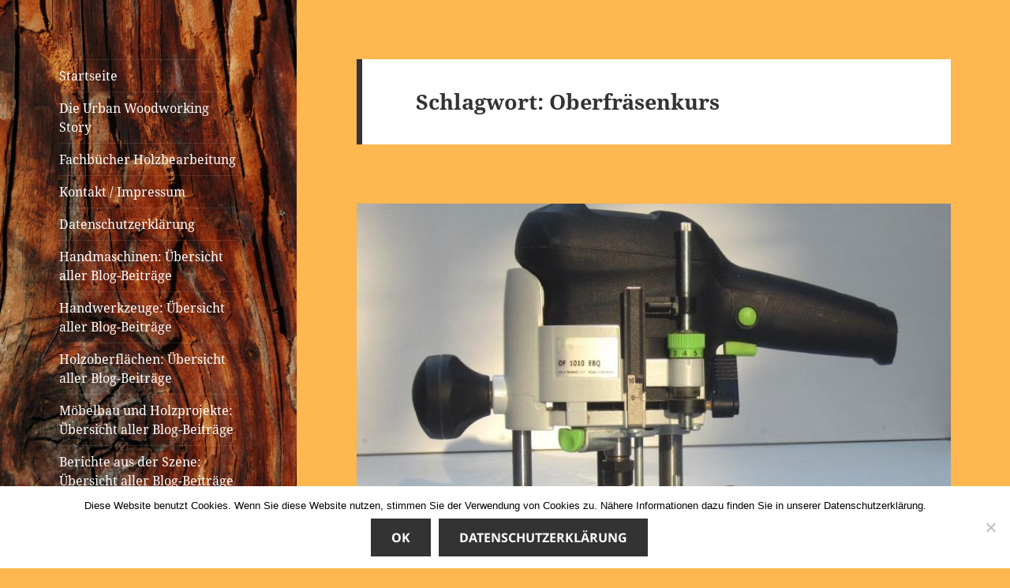

--- FILE ---
content_type: text/html; charset=UTF-8
request_url: https://urban-woodworking.de/tag/oberfraesenkurs
body_size: 26505
content:
<!DOCTYPE html>
<html dir="ltr" lang="de" prefix="og: https://ogp.me/ns#" class="no-js">
<head>
	<meta charset="UTF-8">
	<meta name="viewport" content="width=device-width">
	<link rel="profile" href="https://gmpg.org/xfn/11">
	<link rel="pingback" href="https://urban-woodworking.de/xmlrpc.php">
	<script>(function(html){html.className = html.className.replace(/\bno-js\b/,'js')})(document.documentElement);</script>
	<style>img:is([sizes="auto" i], [sizes^="auto," i]) { contain-intrinsic-size: 3000px 1500px }</style>
	
		<!-- All in One SEO 4.9.3 - aioseo.com -->
	<meta name="robots" content="max-image-preview:large" />
	<link rel="canonical" href="https://urban-woodworking.de/tag/oberfraesenkurs" />
	<meta name="generator" content="All in One SEO (AIOSEO) 4.9.3" />
		<script type="application/ld+json" class="aioseo-schema">
			{"@context":"https:\/\/schema.org","@graph":[{"@type":"BreadcrumbList","@id":"https:\/\/urban-woodworking.de\/tag\/oberfraesenkurs#breadcrumblist","itemListElement":[{"@type":"ListItem","@id":"https:\/\/urban-woodworking.de#listItem","position":1,"name":"Home","item":"https:\/\/urban-woodworking.de","nextItem":{"@type":"ListItem","@id":"https:\/\/urban-woodworking.de\/tag\/oberfraesenkurs#listItem","name":"Oberfr\u00e4senkurs"}},{"@type":"ListItem","@id":"https:\/\/urban-woodworking.de\/tag\/oberfraesenkurs#listItem","position":2,"name":"Oberfr\u00e4senkurs","previousItem":{"@type":"ListItem","@id":"https:\/\/urban-woodworking.de#listItem","name":"Home"}}]},{"@type":"CollectionPage","@id":"https:\/\/urban-woodworking.de\/tag\/oberfraesenkurs#collectionpage","url":"https:\/\/urban-woodworking.de\/tag\/oberfraesenkurs","name":"Oberfr\u00e4senkurs - Urban Woodworking","inLanguage":"de-DE","isPartOf":{"@id":"https:\/\/urban-woodworking.de\/#website"},"breadcrumb":{"@id":"https:\/\/urban-woodworking.de\/tag\/oberfraesenkurs#breadcrumblist"}},{"@type":"Organization","@id":"https:\/\/urban-woodworking.de\/#organization","name":"Urban Woodworking","description":"Holzbearbeitung auf kleinem Raum","url":"https:\/\/urban-woodworking.de\/"},{"@type":"WebSite","@id":"https:\/\/urban-woodworking.de\/#website","url":"https:\/\/urban-woodworking.de\/","name":"Urban Woodworking","description":"Holzbearbeitung auf kleinem Raum","inLanguage":"de-DE","publisher":{"@id":"https:\/\/urban-woodworking.de\/#organization"}}]}
		</script>
		<!-- All in One SEO -->


	<!-- This site is optimized with the Yoast SEO plugin v26.7 - https://yoast.com/wordpress/plugins/seo/ -->
	<title>Oberfräsenkurs - Urban Woodworking</title>
	<link rel="canonical" href="https://urban-woodworking.de/tag/oberfraesenkurs" />
	<meta property="og:locale" content="de_DE" />
	<meta property="og:type" content="article" />
	<meta property="og:title" content="Oberfräsenkurs Archive - Urban Woodworking" />
	<meta property="og:url" content="https://urban-woodworking.de/tag/oberfraesenkurs" />
	<meta property="og:site_name" content="Urban Woodworking" />
	<meta name="twitter:card" content="summary_large_image" />
	<script type="application/ld+json" class="yoast-schema-graph">{"@context":"https://schema.org","@graph":[{"@type":"CollectionPage","@id":"https://urban-woodworking.de/tag/oberfraesenkurs","url":"https://urban-woodworking.de/tag/oberfraesenkurs","name":"Oberfräsenkurs Archive - Urban Woodworking","isPartOf":{"@id":"https://urban-woodworking.de/#website"},"primaryImageOfPage":{"@id":"https://urban-woodworking.de/tag/oberfraesenkurs#primaryimage"},"image":{"@id":"https://urban-woodworking.de/tag/oberfraesenkurs#primaryimage"},"thumbnailUrl":"https://urban-woodworking.de/wp-content/uploads/2018/04/1-Aufmacher-Of-Quali-Kopie.jpg","breadcrumb":{"@id":"https://urban-woodworking.de/tag/oberfraesenkurs#breadcrumb"},"inLanguage":"de"},{"@type":"ImageObject","inLanguage":"de","@id":"https://urban-woodworking.de/tag/oberfraesenkurs#primaryimage","url":"https://urban-woodworking.de/wp-content/uploads/2018/04/1-Aufmacher-Of-Quali-Kopie.jpg","contentUrl":"https://urban-woodworking.de/wp-content/uploads/2018/04/1-Aufmacher-Of-Quali-Kopie.jpg","width":821,"height":768},{"@type":"BreadcrumbList","@id":"https://urban-woodworking.de/tag/oberfraesenkurs#breadcrumb","itemListElement":[{"@type":"ListItem","position":1,"name":"Startseite","item":"https://urban-woodworking.de/"},{"@type":"ListItem","position":2,"name":"Oberfräsenkurs"}]},{"@type":"WebSite","@id":"https://urban-woodworking.de/#website","url":"https://urban-woodworking.de/","name":"Urban Woodworking","description":"Holzbearbeitung auf kleinem Raum","potentialAction":[{"@type":"SearchAction","target":{"@type":"EntryPoint","urlTemplate":"https://urban-woodworking.de/?s={search_term_string}"},"query-input":{"@type":"PropertyValueSpecification","valueRequired":true,"valueName":"search_term_string"}}],"inLanguage":"de"}]}</script>
	<!-- / Yoast SEO plugin. -->


<link rel="alternate" type="application/rss+xml" title="Urban Woodworking &raquo; Feed" href="https://urban-woodworking.de/feed" />
<link rel="alternate" type="application/rss+xml" title="Urban Woodworking &raquo; Kommentar-Feed" href="https://urban-woodworking.de/comments/feed" />
<link rel="alternate" type="application/rss+xml" title="Urban Woodworking &raquo; Oberfräsenkurs Schlagwort-Feed" href="https://urban-woodworking.de/tag/oberfraesenkurs/feed" />
		<!-- This site uses the Google Analytics by ExactMetrics plugin v8.6.2 - Using Analytics tracking - https://www.exactmetrics.com/ -->
							<script src="//www.googletagmanager.com/gtag/js?id=G-G83CS1Q9LE"  data-cfasync="false" data-wpfc-render="false" async></script>
			<script data-cfasync="false" data-wpfc-render="false">
				var em_version = '8.6.2';
				var em_track_user = true;
				var em_no_track_reason = '';
								var ExactMetricsDefaultLocations = {"page_location":"https:\/\/urban-woodworking.de\/tag\/oberfraesenkurs\/"};
								if ( typeof ExactMetricsPrivacyGuardFilter === 'function' ) {
					var ExactMetricsLocations = (typeof ExactMetricsExcludeQuery === 'object') ? ExactMetricsPrivacyGuardFilter( ExactMetricsExcludeQuery ) : ExactMetricsPrivacyGuardFilter( ExactMetricsDefaultLocations );
				} else {
					var ExactMetricsLocations = (typeof ExactMetricsExcludeQuery === 'object') ? ExactMetricsExcludeQuery : ExactMetricsDefaultLocations;
				}

								var disableStrs = [
										'ga-disable-G-G83CS1Q9LE',
									];

				/* Function to detect opted out users */
				function __gtagTrackerIsOptedOut() {
					for (var index = 0; index < disableStrs.length; index++) {
						if (document.cookie.indexOf(disableStrs[index] + '=true') > -1) {
							return true;
						}
					}

					return false;
				}

				/* Disable tracking if the opt-out cookie exists. */
				if (__gtagTrackerIsOptedOut()) {
					for (var index = 0; index < disableStrs.length; index++) {
						window[disableStrs[index]] = true;
					}
				}

				/* Opt-out function */
				function __gtagTrackerOptout() {
					for (var index = 0; index < disableStrs.length; index++) {
						document.cookie = disableStrs[index] + '=true; expires=Thu, 31 Dec 2099 23:59:59 UTC; path=/';
						window[disableStrs[index]] = true;
					}
				}

				if ('undefined' === typeof gaOptout) {
					function gaOptout() {
						__gtagTrackerOptout();
					}
				}
								window.dataLayer = window.dataLayer || [];

				window.ExactMetricsDualTracker = {
					helpers: {},
					trackers: {},
				};
				if (em_track_user) {
					function __gtagDataLayer() {
						dataLayer.push(arguments);
					}

					function __gtagTracker(type, name, parameters) {
						if (!parameters) {
							parameters = {};
						}

						if (parameters.send_to) {
							__gtagDataLayer.apply(null, arguments);
							return;
						}

						if (type === 'event') {
														parameters.send_to = exactmetrics_frontend.v4_id;
							var hookName = name;
							if (typeof parameters['event_category'] !== 'undefined') {
								hookName = parameters['event_category'] + ':' + name;
							}

							if (typeof ExactMetricsDualTracker.trackers[hookName] !== 'undefined') {
								ExactMetricsDualTracker.trackers[hookName](parameters);
							} else {
								__gtagDataLayer('event', name, parameters);
							}
							
						} else {
							__gtagDataLayer.apply(null, arguments);
						}
					}

					__gtagTracker('js', new Date());
					__gtagTracker('set', {
						'developer_id.dNDMyYj': true,
											});
					if ( ExactMetricsLocations.page_location ) {
						__gtagTracker('set', ExactMetricsLocations);
					}
										__gtagTracker('config', 'G-G83CS1Q9LE', {"forceSSL":"true","anonymize_ip":"true"} );
															window.gtag = __gtagTracker;										(function () {
						/* https://developers.google.com/analytics/devguides/collection/analyticsjs/ */
						/* ga and __gaTracker compatibility shim. */
						var noopfn = function () {
							return null;
						};
						var newtracker = function () {
							return new Tracker();
						};
						var Tracker = function () {
							return null;
						};
						var p = Tracker.prototype;
						p.get = noopfn;
						p.set = noopfn;
						p.send = function () {
							var args = Array.prototype.slice.call(arguments);
							args.unshift('send');
							__gaTracker.apply(null, args);
						};
						var __gaTracker = function () {
							var len = arguments.length;
							if (len === 0) {
								return;
							}
							var f = arguments[len - 1];
							if (typeof f !== 'object' || f === null || typeof f.hitCallback !== 'function') {
								if ('send' === arguments[0]) {
									var hitConverted, hitObject = false, action;
									if ('event' === arguments[1]) {
										if ('undefined' !== typeof arguments[3]) {
											hitObject = {
												'eventAction': arguments[3],
												'eventCategory': arguments[2],
												'eventLabel': arguments[4],
												'value': arguments[5] ? arguments[5] : 1,
											}
										}
									}
									if ('pageview' === arguments[1]) {
										if ('undefined' !== typeof arguments[2]) {
											hitObject = {
												'eventAction': 'page_view',
												'page_path': arguments[2],
											}
										}
									}
									if (typeof arguments[2] === 'object') {
										hitObject = arguments[2];
									}
									if (typeof arguments[5] === 'object') {
										Object.assign(hitObject, arguments[5]);
									}
									if ('undefined' !== typeof arguments[1].hitType) {
										hitObject = arguments[1];
										if ('pageview' === hitObject.hitType) {
											hitObject.eventAction = 'page_view';
										}
									}
									if (hitObject) {
										action = 'timing' === arguments[1].hitType ? 'timing_complete' : hitObject.eventAction;
										hitConverted = mapArgs(hitObject);
										__gtagTracker('event', action, hitConverted);
									}
								}
								return;
							}

							function mapArgs(args) {
								var arg, hit = {};
								var gaMap = {
									'eventCategory': 'event_category',
									'eventAction': 'event_action',
									'eventLabel': 'event_label',
									'eventValue': 'event_value',
									'nonInteraction': 'non_interaction',
									'timingCategory': 'event_category',
									'timingVar': 'name',
									'timingValue': 'value',
									'timingLabel': 'event_label',
									'page': 'page_path',
									'location': 'page_location',
									'title': 'page_title',
									'referrer' : 'page_referrer',
								};
								for (arg in args) {
																		if (!(!args.hasOwnProperty(arg) || !gaMap.hasOwnProperty(arg))) {
										hit[gaMap[arg]] = args[arg];
									} else {
										hit[arg] = args[arg];
									}
								}
								return hit;
							}

							try {
								f.hitCallback();
							} catch (ex) {
							}
						};
						__gaTracker.create = newtracker;
						__gaTracker.getByName = newtracker;
						__gaTracker.getAll = function () {
							return [];
						};
						__gaTracker.remove = noopfn;
						__gaTracker.loaded = true;
						window['__gaTracker'] = __gaTracker;
					})();
									} else {
										console.log("");
					(function () {
						function __gtagTracker() {
							return null;
						}

						window['__gtagTracker'] = __gtagTracker;
						window['gtag'] = __gtagTracker;
					})();
									}
			</script>
				<!-- / Google Analytics by ExactMetrics -->
		<script>
window._wpemojiSettings = {"baseUrl":"https:\/\/s.w.org\/images\/core\/emoji\/16.0.1\/72x72\/","ext":".png","svgUrl":"https:\/\/s.w.org\/images\/core\/emoji\/16.0.1\/svg\/","svgExt":".svg","source":{"concatemoji":"https:\/\/urban-woodworking.de\/wp-includes\/js\/wp-emoji-release.min.js?ver=6.8.3"}};
/*! This file is auto-generated */
!function(s,n){var o,i,e;function c(e){try{var t={supportTests:e,timestamp:(new Date).valueOf()};sessionStorage.setItem(o,JSON.stringify(t))}catch(e){}}function p(e,t,n){e.clearRect(0,0,e.canvas.width,e.canvas.height),e.fillText(t,0,0);var t=new Uint32Array(e.getImageData(0,0,e.canvas.width,e.canvas.height).data),a=(e.clearRect(0,0,e.canvas.width,e.canvas.height),e.fillText(n,0,0),new Uint32Array(e.getImageData(0,0,e.canvas.width,e.canvas.height).data));return t.every(function(e,t){return e===a[t]})}function u(e,t){e.clearRect(0,0,e.canvas.width,e.canvas.height),e.fillText(t,0,0);for(var n=e.getImageData(16,16,1,1),a=0;a<n.data.length;a++)if(0!==n.data[a])return!1;return!0}function f(e,t,n,a){switch(t){case"flag":return n(e,"\ud83c\udff3\ufe0f\u200d\u26a7\ufe0f","\ud83c\udff3\ufe0f\u200b\u26a7\ufe0f")?!1:!n(e,"\ud83c\udde8\ud83c\uddf6","\ud83c\udde8\u200b\ud83c\uddf6")&&!n(e,"\ud83c\udff4\udb40\udc67\udb40\udc62\udb40\udc65\udb40\udc6e\udb40\udc67\udb40\udc7f","\ud83c\udff4\u200b\udb40\udc67\u200b\udb40\udc62\u200b\udb40\udc65\u200b\udb40\udc6e\u200b\udb40\udc67\u200b\udb40\udc7f");case"emoji":return!a(e,"\ud83e\udedf")}return!1}function g(e,t,n,a){var r="undefined"!=typeof WorkerGlobalScope&&self instanceof WorkerGlobalScope?new OffscreenCanvas(300,150):s.createElement("canvas"),o=r.getContext("2d",{willReadFrequently:!0}),i=(o.textBaseline="top",o.font="600 32px Arial",{});return e.forEach(function(e){i[e]=t(o,e,n,a)}),i}function t(e){var t=s.createElement("script");t.src=e,t.defer=!0,s.head.appendChild(t)}"undefined"!=typeof Promise&&(o="wpEmojiSettingsSupports",i=["flag","emoji"],n.supports={everything:!0,everythingExceptFlag:!0},e=new Promise(function(e){s.addEventListener("DOMContentLoaded",e,{once:!0})}),new Promise(function(t){var n=function(){try{var e=JSON.parse(sessionStorage.getItem(o));if("object"==typeof e&&"number"==typeof e.timestamp&&(new Date).valueOf()<e.timestamp+604800&&"object"==typeof e.supportTests)return e.supportTests}catch(e){}return null}();if(!n){if("undefined"!=typeof Worker&&"undefined"!=typeof OffscreenCanvas&&"undefined"!=typeof URL&&URL.createObjectURL&&"undefined"!=typeof Blob)try{var e="postMessage("+g.toString()+"("+[JSON.stringify(i),f.toString(),p.toString(),u.toString()].join(",")+"));",a=new Blob([e],{type:"text/javascript"}),r=new Worker(URL.createObjectURL(a),{name:"wpTestEmojiSupports"});return void(r.onmessage=function(e){c(n=e.data),r.terminate(),t(n)})}catch(e){}c(n=g(i,f,p,u))}t(n)}).then(function(e){for(var t in e)n.supports[t]=e[t],n.supports.everything=n.supports.everything&&n.supports[t],"flag"!==t&&(n.supports.everythingExceptFlag=n.supports.everythingExceptFlag&&n.supports[t]);n.supports.everythingExceptFlag=n.supports.everythingExceptFlag&&!n.supports.flag,n.DOMReady=!1,n.readyCallback=function(){n.DOMReady=!0}}).then(function(){return e}).then(function(){var e;n.supports.everything||(n.readyCallback(),(e=n.source||{}).concatemoji?t(e.concatemoji):e.wpemoji&&e.twemoji&&(t(e.twemoji),t(e.wpemoji)))}))}((window,document),window._wpemojiSettings);
</script>
<!-- urban-woodworking.de is managing ads with Advanced Ads 2.0.16 – https://wpadvancedads.com/ --><script id="urban-ready">
			window.advanced_ads_ready=function(e,a){a=a||"complete";var d=function(e){return"interactive"===a?"loading"!==e:"complete"===e};d(document.readyState)?e():document.addEventListener("readystatechange",(function(a){d(a.target.readyState)&&e()}),{once:"interactive"===a})},window.advanced_ads_ready_queue=window.advanced_ads_ready_queue||[];		</script>
		<style id='wp-emoji-styles-inline-css'>

	img.wp-smiley, img.emoji {
		display: inline !important;
		border: none !important;
		box-shadow: none !important;
		height: 1em !important;
		width: 1em !important;
		margin: 0 0.07em !important;
		vertical-align: -0.1em !important;
		background: none !important;
		padding: 0 !important;
	}
</style>
<link rel='stylesheet' id='wp-block-library-css' href='https://urban-woodworking.de/wp-includes/css/dist/block-library/style.min.css?ver=6.8.3' media='all' />
<style id='wp-block-library-theme-inline-css'>
.wp-block-audio :where(figcaption){color:#555;font-size:13px;text-align:center}.is-dark-theme .wp-block-audio :where(figcaption){color:#ffffffa6}.wp-block-audio{margin:0 0 1em}.wp-block-code{border:1px solid #ccc;border-radius:4px;font-family:Menlo,Consolas,monaco,monospace;padding:.8em 1em}.wp-block-embed :where(figcaption){color:#555;font-size:13px;text-align:center}.is-dark-theme .wp-block-embed :where(figcaption){color:#ffffffa6}.wp-block-embed{margin:0 0 1em}.blocks-gallery-caption{color:#555;font-size:13px;text-align:center}.is-dark-theme .blocks-gallery-caption{color:#ffffffa6}:root :where(.wp-block-image figcaption){color:#555;font-size:13px;text-align:center}.is-dark-theme :root :where(.wp-block-image figcaption){color:#ffffffa6}.wp-block-image{margin:0 0 1em}.wp-block-pullquote{border-bottom:4px solid;border-top:4px solid;color:currentColor;margin-bottom:1.75em}.wp-block-pullquote cite,.wp-block-pullquote footer,.wp-block-pullquote__citation{color:currentColor;font-size:.8125em;font-style:normal;text-transform:uppercase}.wp-block-quote{border-left:.25em solid;margin:0 0 1.75em;padding-left:1em}.wp-block-quote cite,.wp-block-quote footer{color:currentColor;font-size:.8125em;font-style:normal;position:relative}.wp-block-quote:where(.has-text-align-right){border-left:none;border-right:.25em solid;padding-left:0;padding-right:1em}.wp-block-quote:where(.has-text-align-center){border:none;padding-left:0}.wp-block-quote.is-large,.wp-block-quote.is-style-large,.wp-block-quote:where(.is-style-plain){border:none}.wp-block-search .wp-block-search__label{font-weight:700}.wp-block-search__button{border:1px solid #ccc;padding:.375em .625em}:where(.wp-block-group.has-background){padding:1.25em 2.375em}.wp-block-separator.has-css-opacity{opacity:.4}.wp-block-separator{border:none;border-bottom:2px solid;margin-left:auto;margin-right:auto}.wp-block-separator.has-alpha-channel-opacity{opacity:1}.wp-block-separator:not(.is-style-wide):not(.is-style-dots){width:100px}.wp-block-separator.has-background:not(.is-style-dots){border-bottom:none;height:1px}.wp-block-separator.has-background:not(.is-style-wide):not(.is-style-dots){height:2px}.wp-block-table{margin:0 0 1em}.wp-block-table td,.wp-block-table th{word-break:normal}.wp-block-table :where(figcaption){color:#555;font-size:13px;text-align:center}.is-dark-theme .wp-block-table :where(figcaption){color:#ffffffa6}.wp-block-video :where(figcaption){color:#555;font-size:13px;text-align:center}.is-dark-theme .wp-block-video :where(figcaption){color:#ffffffa6}.wp-block-video{margin:0 0 1em}:root :where(.wp-block-template-part.has-background){margin-bottom:0;margin-top:0;padding:1.25em 2.375em}
</style>
<style id='classic-theme-styles-inline-css'>
/*! This file is auto-generated */
.wp-block-button__link{color:#fff;background-color:#32373c;border-radius:9999px;box-shadow:none;text-decoration:none;padding:calc(.667em + 2px) calc(1.333em + 2px);font-size:1.125em}.wp-block-file__button{background:#32373c;color:#fff;text-decoration:none}
</style>
<link rel='stylesheet' id='aioseo/css/src/vue/standalone/blocks/table-of-contents/global.scss-css' href='https://urban-woodworking.de/wp-content/plugins/all-in-one-seo-pack/dist/Lite/assets/css/table-of-contents/global.e90f6d47.css?ver=4.9.3' media='all' />
<style id='global-styles-inline-css'>
:root{--wp--preset--aspect-ratio--square: 1;--wp--preset--aspect-ratio--4-3: 4/3;--wp--preset--aspect-ratio--3-4: 3/4;--wp--preset--aspect-ratio--3-2: 3/2;--wp--preset--aspect-ratio--2-3: 2/3;--wp--preset--aspect-ratio--16-9: 16/9;--wp--preset--aspect-ratio--9-16: 9/16;--wp--preset--color--black: #000000;--wp--preset--color--cyan-bluish-gray: #abb8c3;--wp--preset--color--white: #fff;--wp--preset--color--pale-pink: #f78da7;--wp--preset--color--vivid-red: #cf2e2e;--wp--preset--color--luminous-vivid-orange: #ff6900;--wp--preset--color--luminous-vivid-amber: #fcb900;--wp--preset--color--light-green-cyan: #7bdcb5;--wp--preset--color--vivid-green-cyan: #00d084;--wp--preset--color--pale-cyan-blue: #8ed1fc;--wp--preset--color--vivid-cyan-blue: #0693e3;--wp--preset--color--vivid-purple: #9b51e0;--wp--preset--color--dark-gray: #111;--wp--preset--color--light-gray: #f1f1f1;--wp--preset--color--yellow: #f4ca16;--wp--preset--color--dark-brown: #352712;--wp--preset--color--medium-pink: #e53b51;--wp--preset--color--light-pink: #ffe5d1;--wp--preset--color--dark-purple: #2e2256;--wp--preset--color--purple: #674970;--wp--preset--color--blue-gray: #22313f;--wp--preset--color--bright-blue: #55c3dc;--wp--preset--color--light-blue: #e9f2f9;--wp--preset--gradient--vivid-cyan-blue-to-vivid-purple: linear-gradient(135deg,rgba(6,147,227,1) 0%,rgb(155,81,224) 100%);--wp--preset--gradient--light-green-cyan-to-vivid-green-cyan: linear-gradient(135deg,rgb(122,220,180) 0%,rgb(0,208,130) 100%);--wp--preset--gradient--luminous-vivid-amber-to-luminous-vivid-orange: linear-gradient(135deg,rgba(252,185,0,1) 0%,rgba(255,105,0,1) 100%);--wp--preset--gradient--luminous-vivid-orange-to-vivid-red: linear-gradient(135deg,rgba(255,105,0,1) 0%,rgb(207,46,46) 100%);--wp--preset--gradient--very-light-gray-to-cyan-bluish-gray: linear-gradient(135deg,rgb(238,238,238) 0%,rgb(169,184,195) 100%);--wp--preset--gradient--cool-to-warm-spectrum: linear-gradient(135deg,rgb(74,234,220) 0%,rgb(151,120,209) 20%,rgb(207,42,186) 40%,rgb(238,44,130) 60%,rgb(251,105,98) 80%,rgb(254,248,76) 100%);--wp--preset--gradient--blush-light-purple: linear-gradient(135deg,rgb(255,206,236) 0%,rgb(152,150,240) 100%);--wp--preset--gradient--blush-bordeaux: linear-gradient(135deg,rgb(254,205,165) 0%,rgb(254,45,45) 50%,rgb(107,0,62) 100%);--wp--preset--gradient--luminous-dusk: linear-gradient(135deg,rgb(255,203,112) 0%,rgb(199,81,192) 50%,rgb(65,88,208) 100%);--wp--preset--gradient--pale-ocean: linear-gradient(135deg,rgb(255,245,203) 0%,rgb(182,227,212) 50%,rgb(51,167,181) 100%);--wp--preset--gradient--electric-grass: linear-gradient(135deg,rgb(202,248,128) 0%,rgb(113,206,126) 100%);--wp--preset--gradient--midnight: linear-gradient(135deg,rgb(2,3,129) 0%,rgb(40,116,252) 100%);--wp--preset--gradient--dark-gray-gradient-gradient: linear-gradient(90deg, rgba(17,17,17,1) 0%, rgba(42,42,42,1) 100%);--wp--preset--gradient--light-gray-gradient: linear-gradient(90deg, rgba(241,241,241,1) 0%, rgba(215,215,215,1) 100%);--wp--preset--gradient--white-gradient: linear-gradient(90deg, rgba(255,255,255,1) 0%, rgba(230,230,230,1) 100%);--wp--preset--gradient--yellow-gradient: linear-gradient(90deg, rgba(244,202,22,1) 0%, rgba(205,168,10,1) 100%);--wp--preset--gradient--dark-brown-gradient: linear-gradient(90deg, rgba(53,39,18,1) 0%, rgba(91,67,31,1) 100%);--wp--preset--gradient--medium-pink-gradient: linear-gradient(90deg, rgba(229,59,81,1) 0%, rgba(209,28,51,1) 100%);--wp--preset--gradient--light-pink-gradient: linear-gradient(90deg, rgba(255,229,209,1) 0%, rgba(255,200,158,1) 100%);--wp--preset--gradient--dark-purple-gradient: linear-gradient(90deg, rgba(46,34,86,1) 0%, rgba(66,48,123,1) 100%);--wp--preset--gradient--purple-gradient: linear-gradient(90deg, rgba(103,73,112,1) 0%, rgba(131,93,143,1) 100%);--wp--preset--gradient--blue-gray-gradient: linear-gradient(90deg, rgba(34,49,63,1) 0%, rgba(52,75,96,1) 100%);--wp--preset--gradient--bright-blue-gradient: linear-gradient(90deg, rgba(85,195,220,1) 0%, rgba(43,180,211,1) 100%);--wp--preset--gradient--light-blue-gradient: linear-gradient(90deg, rgba(233,242,249,1) 0%, rgba(193,218,238,1) 100%);--wp--preset--font-size--small: 13px;--wp--preset--font-size--medium: 20px;--wp--preset--font-size--large: 36px;--wp--preset--font-size--x-large: 42px;--wp--preset--spacing--20: 0.44rem;--wp--preset--spacing--30: 0.67rem;--wp--preset--spacing--40: 1rem;--wp--preset--spacing--50: 1.5rem;--wp--preset--spacing--60: 2.25rem;--wp--preset--spacing--70: 3.38rem;--wp--preset--spacing--80: 5.06rem;--wp--preset--shadow--natural: 6px 6px 9px rgba(0, 0, 0, 0.2);--wp--preset--shadow--deep: 12px 12px 50px rgba(0, 0, 0, 0.4);--wp--preset--shadow--sharp: 6px 6px 0px rgba(0, 0, 0, 0.2);--wp--preset--shadow--outlined: 6px 6px 0px -3px rgba(255, 255, 255, 1), 6px 6px rgba(0, 0, 0, 1);--wp--preset--shadow--crisp: 6px 6px 0px rgba(0, 0, 0, 1);}:where(.is-layout-flex){gap: 0.5em;}:where(.is-layout-grid){gap: 0.5em;}body .is-layout-flex{display: flex;}.is-layout-flex{flex-wrap: wrap;align-items: center;}.is-layout-flex > :is(*, div){margin: 0;}body .is-layout-grid{display: grid;}.is-layout-grid > :is(*, div){margin: 0;}:where(.wp-block-columns.is-layout-flex){gap: 2em;}:where(.wp-block-columns.is-layout-grid){gap: 2em;}:where(.wp-block-post-template.is-layout-flex){gap: 1.25em;}:where(.wp-block-post-template.is-layout-grid){gap: 1.25em;}.has-black-color{color: var(--wp--preset--color--black) !important;}.has-cyan-bluish-gray-color{color: var(--wp--preset--color--cyan-bluish-gray) !important;}.has-white-color{color: var(--wp--preset--color--white) !important;}.has-pale-pink-color{color: var(--wp--preset--color--pale-pink) !important;}.has-vivid-red-color{color: var(--wp--preset--color--vivid-red) !important;}.has-luminous-vivid-orange-color{color: var(--wp--preset--color--luminous-vivid-orange) !important;}.has-luminous-vivid-amber-color{color: var(--wp--preset--color--luminous-vivid-amber) !important;}.has-light-green-cyan-color{color: var(--wp--preset--color--light-green-cyan) !important;}.has-vivid-green-cyan-color{color: var(--wp--preset--color--vivid-green-cyan) !important;}.has-pale-cyan-blue-color{color: var(--wp--preset--color--pale-cyan-blue) !important;}.has-vivid-cyan-blue-color{color: var(--wp--preset--color--vivid-cyan-blue) !important;}.has-vivid-purple-color{color: var(--wp--preset--color--vivid-purple) !important;}.has-black-background-color{background-color: var(--wp--preset--color--black) !important;}.has-cyan-bluish-gray-background-color{background-color: var(--wp--preset--color--cyan-bluish-gray) !important;}.has-white-background-color{background-color: var(--wp--preset--color--white) !important;}.has-pale-pink-background-color{background-color: var(--wp--preset--color--pale-pink) !important;}.has-vivid-red-background-color{background-color: var(--wp--preset--color--vivid-red) !important;}.has-luminous-vivid-orange-background-color{background-color: var(--wp--preset--color--luminous-vivid-orange) !important;}.has-luminous-vivid-amber-background-color{background-color: var(--wp--preset--color--luminous-vivid-amber) !important;}.has-light-green-cyan-background-color{background-color: var(--wp--preset--color--light-green-cyan) !important;}.has-vivid-green-cyan-background-color{background-color: var(--wp--preset--color--vivid-green-cyan) !important;}.has-pale-cyan-blue-background-color{background-color: var(--wp--preset--color--pale-cyan-blue) !important;}.has-vivid-cyan-blue-background-color{background-color: var(--wp--preset--color--vivid-cyan-blue) !important;}.has-vivid-purple-background-color{background-color: var(--wp--preset--color--vivid-purple) !important;}.has-black-border-color{border-color: var(--wp--preset--color--black) !important;}.has-cyan-bluish-gray-border-color{border-color: var(--wp--preset--color--cyan-bluish-gray) !important;}.has-white-border-color{border-color: var(--wp--preset--color--white) !important;}.has-pale-pink-border-color{border-color: var(--wp--preset--color--pale-pink) !important;}.has-vivid-red-border-color{border-color: var(--wp--preset--color--vivid-red) !important;}.has-luminous-vivid-orange-border-color{border-color: var(--wp--preset--color--luminous-vivid-orange) !important;}.has-luminous-vivid-amber-border-color{border-color: var(--wp--preset--color--luminous-vivid-amber) !important;}.has-light-green-cyan-border-color{border-color: var(--wp--preset--color--light-green-cyan) !important;}.has-vivid-green-cyan-border-color{border-color: var(--wp--preset--color--vivid-green-cyan) !important;}.has-pale-cyan-blue-border-color{border-color: var(--wp--preset--color--pale-cyan-blue) !important;}.has-vivid-cyan-blue-border-color{border-color: var(--wp--preset--color--vivid-cyan-blue) !important;}.has-vivid-purple-border-color{border-color: var(--wp--preset--color--vivid-purple) !important;}.has-vivid-cyan-blue-to-vivid-purple-gradient-background{background: var(--wp--preset--gradient--vivid-cyan-blue-to-vivid-purple) !important;}.has-light-green-cyan-to-vivid-green-cyan-gradient-background{background: var(--wp--preset--gradient--light-green-cyan-to-vivid-green-cyan) !important;}.has-luminous-vivid-amber-to-luminous-vivid-orange-gradient-background{background: var(--wp--preset--gradient--luminous-vivid-amber-to-luminous-vivid-orange) !important;}.has-luminous-vivid-orange-to-vivid-red-gradient-background{background: var(--wp--preset--gradient--luminous-vivid-orange-to-vivid-red) !important;}.has-very-light-gray-to-cyan-bluish-gray-gradient-background{background: var(--wp--preset--gradient--very-light-gray-to-cyan-bluish-gray) !important;}.has-cool-to-warm-spectrum-gradient-background{background: var(--wp--preset--gradient--cool-to-warm-spectrum) !important;}.has-blush-light-purple-gradient-background{background: var(--wp--preset--gradient--blush-light-purple) !important;}.has-blush-bordeaux-gradient-background{background: var(--wp--preset--gradient--blush-bordeaux) !important;}.has-luminous-dusk-gradient-background{background: var(--wp--preset--gradient--luminous-dusk) !important;}.has-pale-ocean-gradient-background{background: var(--wp--preset--gradient--pale-ocean) !important;}.has-electric-grass-gradient-background{background: var(--wp--preset--gradient--electric-grass) !important;}.has-midnight-gradient-background{background: var(--wp--preset--gradient--midnight) !important;}.has-small-font-size{font-size: var(--wp--preset--font-size--small) !important;}.has-medium-font-size{font-size: var(--wp--preset--font-size--medium) !important;}.has-large-font-size{font-size: var(--wp--preset--font-size--large) !important;}.has-x-large-font-size{font-size: var(--wp--preset--font-size--x-large) !important;}
:where(.wp-block-post-template.is-layout-flex){gap: 1.25em;}:where(.wp-block-post-template.is-layout-grid){gap: 1.25em;}
:where(.wp-block-columns.is-layout-flex){gap: 2em;}:where(.wp-block-columns.is-layout-grid){gap: 2em;}
:root :where(.wp-block-pullquote){font-size: 1.5em;line-height: 1.6;}
</style>
<link rel='stylesheet' id='cookie-notice-front-css' href='https://urban-woodworking.de/wp-content/plugins/cookie-notice/css/front.min.css?ver=2.5.7' media='all' />
<link rel='stylesheet' id='twentyfifteen-fonts-css' href='https://urban-woodworking.de/wp-content/themes/twentyfifteen/assets/fonts/noto-sans-plus-noto-serif-plus-inconsolata.css?ver=20230328' media='all' />
<link rel='stylesheet' id='genericons-css' href='https://urban-woodworking.de/wp-content/themes/twentyfifteen/genericons/genericons.css?ver=20201026' media='all' />
<link rel='stylesheet' id='twentyfifteen-style-css' href='https://urban-woodworking.de/wp-content/themes/twentyfifteen/style.css?ver=20240716' media='all' />
<style id='twentyfifteen-style-inline-css'>

		/* Custom Sidebar Text Color */
		.site-title a,
		.site-description,
		.secondary-toggle:before {
			color: #ffffff;
		}

		.site-title a:hover,
		.site-title a:focus {
			color: rgba( 255, 255, 255, 0.7);
		}

		.secondary-toggle {
			border-color: rgba( 255, 255, 255, 0.1);
		}

		.secondary-toggle:hover,
		.secondary-toggle:focus {
			border-color: rgba( 255, 255, 255, 0.3);
		}

		.site-title a {
			outline-color: rgba( 255, 255, 255, 0.3);
		}

		@media screen and (min-width: 59.6875em) {
			.secondary a,
			.dropdown-toggle:after,
			.widget-title,
			.widget blockquote cite,
			.widget blockquote small {
				color: #ffffff;
			}

			.widget button,
			.widget input[type="button"],
			.widget input[type="reset"],
			.widget input[type="submit"],
			.widget_calendar tbody a {
				background-color: #ffffff;
			}

			.textwidget a {
				border-color: #ffffff;
			}

			.secondary a:hover,
			.secondary a:focus,
			.main-navigation .menu-item-description,
			.widget,
			.widget blockquote,
			.widget .wp-caption-text,
			.widget .gallery-caption {
				color: rgba( 255, 255, 255, 0.7);
			}

			.widget button:hover,
			.widget button:focus,
			.widget input[type="button"]:hover,
			.widget input[type="button"]:focus,
			.widget input[type="reset"]:hover,
			.widget input[type="reset"]:focus,
			.widget input[type="submit"]:hover,
			.widget input[type="submit"]:focus,
			.widget_calendar tbody a:hover,
			.widget_calendar tbody a:focus {
				background-color: rgba( 255, 255, 255, 0.7);
			}

			.widget blockquote {
				border-color: rgba( 255, 255, 255, 0.7);
			}

			.main-navigation ul,
			.main-navigation li,
			.secondary-toggle,
			.widget input,
			.widget textarea,
			.widget table,
			.widget th,
			.widget td,
			.widget pre,
			.widget li,
			.widget_categories .children,
			.widget_nav_menu .sub-menu,
			.widget_pages .children,
			.widget abbr[title] {
				border-color: rgba( 255, 255, 255, 0.1);
			}

			.dropdown-toggle:hover,
			.dropdown-toggle:focus,
			.widget hr {
				background-color: rgba( 255, 255, 255, 0.1);
			}

			.widget input:focus,
			.widget textarea:focus {
				border-color: rgba( 255, 255, 255, 0.3);
			}

			.sidebar a:focus,
			.dropdown-toggle:focus {
				outline-color: rgba( 255, 255, 255, 0.3);
			}
		}
	
</style>
<link rel='stylesheet' id='twentyfifteen-block-style-css' href='https://urban-woodworking.de/wp-content/themes/twentyfifteen/css/blocks.css?ver=20240609' media='all' />
<link rel='stylesheet' id='tablepress-default-css' href='https://urban-woodworking.de/wp-content/tablepress-combined.min.css?ver=49' media='all' />
<script src="https://urban-woodworking.de/wp-content/plugins/google-analytics-dashboard-for-wp/assets/js/frontend-gtag.min.js?ver=8.6.2" id="exactmetrics-frontend-script-js" async data-wp-strategy="async"></script>
<script data-cfasync="false" data-wpfc-render="false" id='exactmetrics-frontend-script-js-extra'>var exactmetrics_frontend = {"js_events_tracking":"true","download_extensions":"zip,mp3,mpeg,pdf,docx,pptx,xlsx,rar","inbound_paths":"[{\"path\":\"\\\/go\\\/\",\"label\":\"affiliate\"},{\"path\":\"\\\/recommend\\\/\",\"label\":\"affiliate\"}]","home_url":"https:\/\/urban-woodworking.de","hash_tracking":"false","v4_id":"G-G83CS1Q9LE"};</script>
<script id="cookie-notice-front-js-before">
var cnArgs = {"ajaxUrl":"https:\/\/urban-woodworking.de\/wp-admin\/admin-ajax.php","nonce":"d4af4c934a","hideEffect":"fade","position":"bottom","onScroll":false,"onScrollOffset":100,"onClick":false,"cookieName":"cookie_notice_accepted","cookieTime":2592000,"cookieTimeRejected":2592000,"globalCookie":false,"redirection":false,"cache":false,"revokeCookies":false,"revokeCookiesOpt":"automatic"};
</script>
<script src="https://urban-woodworking.de/wp-content/plugins/cookie-notice/js/front.min.js?ver=2.5.7" id="cookie-notice-front-js"></script>
<script src="https://urban-woodworking.de/wp-includes/js/jquery/jquery.min.js?ver=3.7.1" id="jquery-core-js"></script>
<script src="https://urban-woodworking.de/wp-includes/js/jquery/jquery-migrate.min.js?ver=3.4.1" id="jquery-migrate-js"></script>
<script id="twentyfifteen-script-js-extra">
var screenReaderText = {"expand":"<span class=\"screen-reader-text\">Untermen\u00fc anzeigen<\/span>","collapse":"<span class=\"screen-reader-text\">Untermen\u00fc verbergen<\/span>"};
</script>
<script src="https://urban-woodworking.de/wp-content/themes/twentyfifteen/js/functions.js?ver=20221101" id="twentyfifteen-script-js" defer data-wp-strategy="defer"></script>
<link rel="https://api.w.org/" href="https://urban-woodworking.de/wp-json/" /><link rel="alternate" title="JSON" type="application/json" href="https://urban-woodworking.de/wp-json/wp/v2/tags/32" /><link rel="EditURI" type="application/rsd+xml" title="RSD" href="https://urban-woodworking.de/xmlrpc.php?rsd" />
<meta name="generator" content="WordPress 6.8.3" />
<style>.recentcomments a{display:inline !important;padding:0 !important;margin:0 !important;}</style>		<style type="text/css" id="twentyfifteen-header-css">
				.site-header {

			/*
			 * No shorthand so the Customizer can override individual properties.
			 * @see https://core.trac.wordpress.org/ticket/31460
			 */
			background-image: url(https://urban-woodworking.de/wp-content/uploads/2017/09/cropped-Holzhaus.jpg);
			background-repeat: no-repeat;
			background-position: 50% 50%;
			-webkit-background-size: cover;
			-moz-background-size:    cover;
			-o-background-size:      cover;
			background-size:         cover;
		}

		@media screen and (min-width: 59.6875em) {
			body:before {

				/*
				 * No shorthand so the Customizer can override individual properties.
				 * @see https://core.trac.wordpress.org/ticket/31460
				 */
				background-image: url(https://urban-woodworking.de/wp-content/uploads/2017/09/cropped-Holzhaus.jpg);
				background-repeat: no-repeat;
				background-position: 100% 50%;
				-webkit-background-size: cover;
				-moz-background-size:    cover;
				-o-background-size:      cover;
				background-size:         cover;
				border-right: 0;
			}

			.site-header {
				background: transparent;
			}
		}
					.site-title,
		.site-description {
			clip: rect(1px, 1px, 1px, 1px);
			position: absolute;
		}
		</style>
		<style id="custom-background-css">
body.custom-background { background-color: #ffb84f; }
</style>
	<style>ins.adsbygoogle { background-color: transparent; padding: 0; }</style></head>

<body class="archive tag tag-oberfraesenkurs tag-32 custom-background wp-embed-responsive wp-theme-twentyfifteen cookies-not-set aa-prefix-urban-">
<div id="page" class="hfeed site">
	<a class="skip-link screen-reader-text" href="#content">
		Zum Inhalt springen	</a>

	<div id="sidebar" class="sidebar">
		<header id="masthead" class="site-header">
			<div class="site-branding">
										<p class="site-title"><a href="https://urban-woodworking.de/" rel="home">Urban Woodworking</a></p>
												<p class="site-description">Holzbearbeitung auf kleinem Raum</p>
										<button class="secondary-toggle">Menü und Widgets</button>
			</div><!-- .site-branding -->
		</header><!-- .site-header -->

			<div id="secondary" class="secondary">

					<nav id="site-navigation" class="main-navigation">
				<div class="menu-startseite-container"><ul id="menu-startseite" class="nav-menu"><li id="menu-item-22" class="menu-item menu-item-type-post_type menu-item-object-page menu-item-home menu-item-22"><a href="https://urban-woodworking.de/">Startseite</a></li>
<li id="menu-item-681" class="menu-item menu-item-type-post_type menu-item-object-page menu-item-681"><a href="https://urban-woodworking.de/die-urban-woodworking-story">Die Urban Woodworking Story</a></li>
<li id="menu-item-527" class="menu-item menu-item-type-post_type menu-item-object-page menu-item-527"><a href="https://urban-woodworking.de/buecher">Fachbücher Holzbearbeitung</a></li>
<li id="menu-item-23" class="menu-item menu-item-type-post_type menu-item-object-page menu-item-23"><a href="https://urban-woodworking.de/impressum">Kontakt / Impressum</a></li>
<li id="menu-item-411" class="menu-item menu-item-type-post_type menu-item-object-page menu-item-privacy-policy menu-item-411"><a rel="privacy-policy" href="https://urban-woodworking.de/datenschutzerklaerung">Datenschutzerklärung</a></li>
<li id="menu-item-2086" class="menu-item menu-item-type-post_type menu-item-object-page menu-item-2086"><a href="https://urban-woodworking.de/handmaschinen-uebersicht-aller-blog-beitraege">Handmaschinen: Übersicht aller Blog-Beiträge</a></li>
<li id="menu-item-2089" class="menu-item menu-item-type-post_type menu-item-object-page menu-item-2089"><a href="https://urban-woodworking.de/handwerkzeuge-blog-beitraege">Handwerkzeuge: Übersicht aller Blog-Beiträge</a></li>
<li id="menu-item-2092" class="menu-item menu-item-type-post_type menu-item-object-page menu-item-2092"><a href="https://urban-woodworking.de/holzoberflaechen-blog-beitraege">Holzoberflächen: Übersicht aller Blog-Beiträge</a></li>
<li id="menu-item-2095" class="menu-item menu-item-type-post_type menu-item-object-page menu-item-2095"><a href="https://urban-woodworking.de/moebelbau-und-holzprojekte-blog-beitraege">Möbelbau und Holzprojekte: Übersicht aller Blog-Beiträge</a></li>
<li id="menu-item-2256" class="menu-item menu-item-type-post_type menu-item-object-page menu-item-2256"><a href="https://urban-woodworking.de/berichte-aus-der-szene-uebersicht-aller-blog-beitraege">Berichte aus der Szene: Übersicht aller Blog-Beiträge</a></li>
</ul></div>			</nav><!-- .main-navigation -->
		
		
					<div id="widget-area" class="widget-area" role="complementary">
				<aside id="search-2" class="widget widget_search"><h2 class="widget-title">Suche</h2><form role="search" method="get" class="search-form" action="https://urban-woodworking.de/">
				<label>
					<span class="screen-reader-text">Suche nach:</span>
					<input type="search" class="search-field" placeholder="Suchen …" value="" name="s" />
				</label>
				<input type="submit" class="search-submit screen-reader-text" value="Suchen" />
			</form></aside>
		<aside id="recent-posts-2" class="widget widget_recent_entries">
		<h2 class="widget-title">Neueste Beiträge</h2><nav aria-label="Neueste Beiträge">
		<ul>
											<li>
					<a href="https://urban-woodworking.de/wertediskussion-im-deutschen-pavillon-auf-der-architekturbiennale">Wertediskussion im Deutschen Pavillon auf der Architekturbiennale</a>
											<span class="post-date">23/01/2024</span>
									</li>
											<li>
					<a href="https://urban-woodworking.de/eine-werkstatt-auf-der-architekturbiennale-2023-in-venedig">Eine Werkstatt auf der Architekturbiennale 2023 in Venedig</a>
											<span class="post-date">02/01/2024</span>
									</li>
											<li>
					<a href="https://urban-woodworking.de/eine-tischhobelbank-schleifen-und-mit-leinoel-behandeln">Eine Tischhobelbank schleifen und mit Leinöl behandeln</a>
											<span class="post-date">05/09/2023</span>
									</li>
											<li>
					<a href="https://urban-woodworking.de/europaeische-hobeleisen-schaerfen">Europäische Hobeleisen schärfen</a>
											<span class="post-date">11/07/2023</span>
									</li>
											<li>
					<a href="https://urban-woodworking.de/fuehrungsleiste-zum-schleifen-eines-spanbrechers-herstellen">Führungsleiste zum Schleifen eines Spanbrechers herstellen</a>
											<span class="post-date">10/05/2023</span>
									</li>
					</ul>

		</nav></aside><aside id="categories-2" class="widget widget_categories"><h2 class="widget-title">Kategorien Blogbeiträge</h2><nav aria-label="Kategorien Blogbeiträge">
			<ul>
					<li class="cat-item cat-item-21"><a href="https://urban-woodworking.de/category/allgemein">Allgemein</a>
</li>
	<li class="cat-item cat-item-328"><a href="https://urban-woodworking.de/category/berichte-aus-der-szene">Berichte aus der Szene</a>
</li>
	<li class="cat-item cat-item-5"><a href="https://urban-woodworking.de/category/elektrowerkzeuge">Elektrowerkzeuge</a>
<ul class='children'>
	<li class="cat-item cat-item-70"><a href="https://urban-woodworking.de/category/elektrowerkzeuge/flachduebelfraese">Flachdübelfräse</a>
</li>
	<li class="cat-item cat-item-69"><a href="https://urban-woodworking.de/category/elektrowerkzeuge/oberfraese">Oberfräse</a>
</li>
	<li class="cat-item cat-item-71"><a href="https://urban-woodworking.de/category/elektrowerkzeuge/schleifmaschinen">Schleifmaschinen</a>
</li>
</ul>
</li>
	<li class="cat-item cat-item-6"><a href="https://urban-woodworking.de/category/handwerkzeuge">Handwerkzeuge</a>
<ul class='children'>
	<li class="cat-item cat-item-160"><a href="https://urban-woodworking.de/category/handwerkzeuge/holzbearbeitungskurse-mit-handwerkzeug">Holzbearbeitungskurse mit Handwerkzeug</a>
</li>
	<li class="cat-item cat-item-157"><a href="https://urban-woodworking.de/category/handwerkzeuge/japanisches-handwerkzeug">Japanisches Handwerkzeug</a>
</li>
	<li class="cat-item cat-item-312"><a href="https://urban-woodworking.de/category/handwerkzeuge/stahl">Stahl</a>
</li>
	<li class="cat-item cat-item-159"><a href="https://urban-woodworking.de/category/handwerkzeuge/werkzeug-schaerfen">Werkzeug schärfen</a>
</li>
</ul>
</li>
	<li class="cat-item cat-item-349"><a href="https://urban-woodworking.de/category/hobel">Hobel</a>
</li>
	<li class="cat-item cat-item-158"><a href="https://urban-woodworking.de/category/hobelbank">Hobelbank</a>
</li>
	<li class="cat-item cat-item-77"><a href="https://urban-woodworking.de/category/holzoberflaeche">Holzoberfläche</a>
</li>
	<li class="cat-item cat-item-221"><a href="https://urban-woodworking.de/category/moebelplanung-moebelgestaltung">Möbelplanung / Möbelgestaltung</a>
</li>
	<li class="cat-item cat-item-262"><a href="https://urban-woodworking.de/category/projekte-mit-bauanleitung">Projekte mit Bauanleitung</a>
</li>
	<li class="cat-item cat-item-76"><a href="https://urban-woodworking.de/category/sonstiges">Sonstiges</a>
</li>
	<li class="cat-item cat-item-1"><a href="https://urban-woodworking.de/category/uncategorized">Uncategorized</a>
</li>
			</ul>

			</nav></aside><aside id="recent-comments-2" class="widget widget_recent_comments"><h2 class="widget-title">Neueste Kommentare</h2><nav aria-label="Neueste Kommentare"><ul id="recentcomments"><li class="recentcomments"><span class="comment-author-link">Bernd Kremer</span> bei <a href="https://urban-woodworking.de/lagerkisten-fuer-nuthobel-mit-deckel-und-stapelfunktion#comment-2862">Lagerkisten für Nuthobel mit Deckel und Stapelfunktion</a></li><li class="recentcomments"><span class="comment-author-link"><a href="https://www.lignatur.ch" class="url" rel="ugc external nofollow">Winterkleid</a></span> bei <a href="https://urban-woodworking.de/lagerkisten-fuer-nuthobel-mit-deckel-und-stapelfunktion#comment-2836">Lagerkisten für Nuthobel mit Deckel und Stapelfunktion</a></li><li class="recentcomments"><span class="comment-author-link">Bernd Kremer</span> bei <a href="https://urban-woodworking.de/schleifen-von-holzoberflaechen-mit-der-hand#comment-2829">Schleifen von Holzoberflächen mit der Hand</a></li><li class="recentcomments"><span class="comment-author-link">Bernd Kremer</span> bei <a href="https://urban-woodworking.de/laengsschnittverzahnung-und-querschnittverzahnung-bei-japansaegen#comment-2828">Längsschnittverzahnung und Querschnittverzahnung bei Japansägen</a></li><li class="recentcomments"><span class="comment-author-link">Simon W.</span> bei <a href="https://urban-woodworking.de/laengsschnittverzahnung-und-querschnittverzahnung-bei-japansaegen#comment-2814">Längsschnittverzahnung und Querschnittverzahnung bei Japansägen</a></li></ul></nav></aside>			</div><!-- .widget-area -->
		
	</div><!-- .secondary -->

	</div><!-- .sidebar -->

	<div id="content" class="site-content">

	<section id="primary" class="content-area">
		<main id="main" class="site-main">

		
			<header class="page-header">
				<h1 class="page-title">Schlagwort: <span>Oberfräsenkurs</span></h1>			</header><!-- .page-header -->

			
<article id="post-253" class="post-253 post type-post status-publish format-standard has-post-thumbnail hentry category-elektrowerkzeuge category-oberfraese tag-oberfraese tag-oberfraese-testen tag-oberfraesenkurs tag-qualitaetsmerkmale-oberfraese tag-was-ist-eine-gute-oberfraese tag-welche-oberfraese-ist-empfehlenswert tag-welche-oberfraese-ist-gut tag-welche-oberfraese-kaufen">
	
	<a class="post-thumbnail" href="https://urban-woodworking.de/merkmale-einer-guten-oberfraese" aria-hidden="true">
		<img width="821" height="510" src="https://urban-woodworking.de/wp-content/uploads/2018/04/1-Aufmacher-Of-Quali-Kopie-821x510.jpg" class="attachment-post-thumbnail size-post-thumbnail wp-post-image" alt="Merkmale einer guten Oberfräse &#8211; ein Ratgeber" decoding="async" fetchpriority="high" />	</a>

		
	<header class="entry-header">
		<h2 class="entry-title"><a href="https://urban-woodworking.de/merkmale-einer-guten-oberfraese" rel="bookmark">Merkmale einer guten Oberfräse &#8211; ein Ratgeber</a></h2>	</header><!-- .entry-header -->

	<div class="entry-content">
		<p>Wollen Sie sich eine Oberfräse anschaffen, stehen Sie vor einem riesigen Angebot. So finden Sie bereits Oberfräsen für unter 100,- €, während andere Fräsen mit vergleichbarer Motorleistung und Gewicht für über 300,- € angeboten werden. Da stellt sich die Frage, wo hier die Qualitätsunterschiede liegen. Was macht eine qualitativ gute Oberfräse aus? Und welche der angebotenen Maschinen haben ein gutes Preis-Leistungs-Verhältnis?</p>
<h3>Welche Oberfräse ist empfehlenswert?</h3>
<p>Auf folgende Merkmale sollten Sie beim Kauf achten: Wie ist das Serviceangebot des Herstellers? Welches Zubehör wird zur Maschine angeboten? Mit welcher Elektronik und Absaugfunktion ist die Maschine ausgestattet? Wie ergonomisch und funktional ist die Oberfräse? All diese Punkte sagen etwas über die Qualität der Maschine aus.</p>
<h3>Serviceangebot des Herstellers</h3>
<p>Qualitativ gute Maschinen sind für den professionellen Handwerker konzipiert. Daher bieten solche Herstellerfirmen eine funktionierende Hotline an. Fällt eine Maschine aus, ist schnell jemand zu erreichen. Diese hilft, Ausfallzeiten so kurz wie möglich zu halten.</p>
<p>Zu einer qualitativ guten Maschine wird außerdem eine Explosionszeichnung mitgeliefert. Diese Zeichnung bildet alle Ersatzteile ab, welche jeweils mit einer eigenen Bestellnummer versehen sind. So lassen sich die Ersatzteile leicht über den Fachhandel oder direkt beim Hersteller bestellen. Dies verlängert die Nutzungsdauer der Maschine erheblich. So macht es durchaus Sinn, das Serviceangebot der jeweiligen Herstellerfirma genau zu prüfen.</p>
<h3>Passendes Zubehör für die Oberfräse</h3>
<p>Ähnlich vielfältig wie die Einsatzmöglichkeiten der Oberfräse ist auch das Zubehörangebot. Denn viele Funktionen der Oberfräse erfordern zur Maschine passendes Zubehör. Hersteller hochwertiger Oberfräsen bieten zu ihren Maschinen ein umfangreiches Zubehör an, welches einfach zu montieren und von guter Qualität ist.</p>
<p>So spart man zum Beispiel Zeit, wenn die Anschläge nicht wackeln und der passende Kopierring sofort lieferbar ist.  Auch erleichtert es das Arbeiten, wenn der Staubsaugerschlauch einfach anzustecken ist und sich während des Arbeitens nicht wieder löst. Um saubere Fräsergebnisse und eine präzise Führung der Oberfräse zu ermöglichen, werden ganz unterschiedliche Zubehörteile angeboten wie Parallelanschlag, Kopierringe, Führungsschiene mit Führungsschienenadapter, Fräszirkel und vieles mehr.</p>
<figure id="attachment_256" aria-describedby="caption-attachment-256" style="width: 660px" class="wp-caption aligncenter"><img decoding="async" class="size-large wp-image-256" src="http://urban-woodworking.de/wp-content/uploads/2018/04/2-Parallelanschlag-komp-1024x700.jpg" alt="" width="660" height="451" srcset="https://urban-woodworking.de/wp-content/uploads/2018/04/2-Parallelanschlag-komp.jpg 1024w, https://urban-woodworking.de/wp-content/uploads/2018/04/2-Parallelanschlag-komp-300x205.jpg 300w, https://urban-woodworking.de/wp-content/uploads/2018/04/2-Parallelanschlag-komp-768x525.jpg 768w" sizes="(max-width: 660px) 100vw, 660px" /><figcaption id="caption-attachment-256" class="wp-caption-text">Man verwendet den Parallelanschlag für parallel zur Werkstückkante verlaufende Fräsungen.</figcaption></figure>
<figure id="attachment_257" aria-describedby="caption-attachment-257" style="width: 660px" class="wp-caption aligncenter"><img decoding="async" class="size-large wp-image-257" src="http://urban-woodworking.de/wp-content/uploads/2018/04/3-FS-Adapter-b-1024x637.jpg" alt="" width="660" height="411" srcset="https://urban-woodworking.de/wp-content/uploads/2018/04/3-FS-Adapter-b.jpg 1024w, https://urban-woodworking.de/wp-content/uploads/2018/04/3-FS-Adapter-b-300x187.jpg 300w, https://urban-woodworking.de/wp-content/uploads/2018/04/3-FS-Adapter-b-768x478.jpg 768w" sizes="(max-width: 660px) 100vw, 660px" /><figcaption id="caption-attachment-257" class="wp-caption-text">Mit Hilfe des Führungsschienenadapters gelingen auch gerade Fräsungen, welche nicht parallel zur Werkstückkante verlaufen.</figcaption></figure>
<figure id="attachment_258" aria-describedby="caption-attachment-258" style="width: 933px" class="wp-caption aligncenter"><img loading="lazy" decoding="async" class="size-full wp-image-258" src="http://urban-woodworking.de/wp-content/uploads/2018/04/4-Kopierringe.jpg" alt="" width="933" height="768" srcset="https://urban-woodworking.de/wp-content/uploads/2018/04/4-Kopierringe.jpg 933w, https://urban-woodworking.de/wp-content/uploads/2018/04/4-Kopierringe-300x247.jpg 300w, https://urban-woodworking.de/wp-content/uploads/2018/04/4-Kopierringe-768x632.jpg 768w" sizes="auto, (max-width: 933px) 100vw, 933px" /><figcaption id="caption-attachment-258" class="wp-caption-text">Kopierringe setzt man zum Schablonenfräsen ein.</figcaption></figure>
<figure id="attachment_259" aria-describedby="caption-attachment-259" style="width: 660px" class="wp-caption aligncenter"><img loading="lazy" decoding="async" class="size-large wp-image-259" src="http://urban-woodworking.de/wp-content/uploads/2018/04/5-Staubabsaugung-1024x733.jpg" alt="" width="660" height="472" srcset="https://urban-woodworking.de/wp-content/uploads/2018/04/5-Staubabsaugung.jpg 1024w, https://urban-woodworking.de/wp-content/uploads/2018/04/5-Staubabsaugung-300x215.jpg 300w, https://urban-woodworking.de/wp-content/uploads/2018/04/5-Staubabsaugung-768x550.jpg 768w" sizes="auto, (max-width: 660px) 100vw, 660px" /><figcaption id="caption-attachment-259" class="wp-caption-text">Achten Sie auf eine funktionierende Staubabsaugung. Der Staubsaugerschlauch sollte sich während der Arbeit nicht lösen.</figcaption></figure>
<h3>Drehzahlregelung und Konstantelektronik</h3>
<p>Wenn die Oberfräse mit einer Drehzahlregelung ausgestattet ist, kann man an der Maschine die passende Schnittgeschwindigkeit einstellen. Diese voreingestellte Drehzahl wird während des Arbeitens von der Konstantelektronik so lange wie möglich nachgeregelt, damit die Drehzahl konstant gehalten wird. Fehlt diese Konstantelektronik, kann es beim Fräsen zu Drehzahlschwankungen kommen. Dies passiert beim Fräsen von Hartholz oder wenn man in einem Fräsgang viel Material auf einmal wegfräst. Die Drehzahl des Motors fällt unter Last ab, und damit auch die Schnittgeschwindigkeit. Je größer die Abweichung ist, desto unsauberer wird die Fräsung. Eine zu geringe Schnittgeschwindigkeit sollte man vermeiden. Sie erhöht die Gefahr eines Rückschlags.</p>
<p>Bei größeren Fräserdurchmessern senkt man die Drehzahl, um eine überhöhte  Schnittgeschwindigkeit zu vermeiden. So verhindert man Brandspuren (verkohlte Stellen) am Werkstück und eine Überhitzung der Fräsermesser.</p>
<figure id="attachment_260" aria-describedby="caption-attachment-260" style="width: 660px" class="wp-caption aligncenter"><img loading="lazy" decoding="async" class="size-large wp-image-260" src="http://urban-woodworking.de/wp-content/uploads/2018/04/6-Drehzahl-Einstellrad-1024x685.jpg" alt="" width="660" height="442" srcset="https://urban-woodworking.de/wp-content/uploads/2018/04/6-Drehzahl-Einstellrad.jpg 1024w, https://urban-woodworking.de/wp-content/uploads/2018/04/6-Drehzahl-Einstellrad-300x201.jpg 300w, https://urban-woodworking.de/wp-content/uploads/2018/04/6-Drehzahl-Einstellrad-768x514.jpg 768w" sizes="auto, (max-width: 660px) 100vw, 660px" /><figcaption id="caption-attachment-260" class="wp-caption-text">Stellrad für die stufenlose Drehzahlregelung</figcaption></figure>
<h3>Weitere nützliche elektronische Funktionen</h3>
<p>Der Sanftanlauf sorgt für einen ruckfreien Anlauf der Maschine. Die Drehzahl wird über einen Zeitraum von ca. 1-2 Sekunden gesteigert, bis die eingestellte Endgeschwindigkeit erreicht ist. Diese Technik schont sowohl die Lager der Maschine als auch die Gelenke des Anwenders.</p>
<p>Ein eingebauter Überhitzungsschutz (Temperatursicherung) verhindert ein Durchbrennen des Motors. Bei anhaltend hoher Motortemperatur werden zuerst Stromzufuhr und Drehzahl reduziert. Sinkt die Temperatur nicht, schaltet sich die Maschine ab und lässt sich erst wieder einschalten, wenn der Motor abgekühlt ist.</p>
<p>Die Elektronik bei Oberfräsen bietet Komfort, Arbeitssicherheit und eine höhere Arbeitsqualität. Sie wirkt unsichtbar im Hintergrund und ist unverzichtbar.</p>
<h3>Komfortfaktor Ergonomie</h3>
<p>Beim Kauf sollten Sie auch überprüfen, wie gut die Oberfräse in Ihrer Hand liegt, und ob sich die Maschine gut führen lässt. Bei Oberfräsen ist der Arbeitserfolg stark von einer sicheren Führung abhängig. Bereits ein leichtes Abkippen kann zu Fehlern am Werkstück führen und die Unfallgefahr erhöhen. Muss man sein Handgelenk zu sehr verbiegen, weist das auf Mängel bei der Konstruktion hin. Oft erscheint einem das Arbeiten unbequem oder umständlich, man weiß aber nicht genau, woran es liegt. In solchen Fällen sollte man eine andere Maschine im Vergleich testen. Dabei sollten Sie auch auf Vibrationen achten. Sind diese zu stark, führt auch das zu Arbeitsfehlern und erhöht die Unfallgefahr.</p>
<p>Überprüfen Sie, ob Bedienelemente einfach zu erreichen sind. Lässt sich die Oberfräse beispielsweise während des Betriebs leicht ausschalten oder muss man den Schalter erst umständlich ertasten?</p>
<figure id="attachment_261" aria-describedby="caption-attachment-261" style="width: 660px" class="wp-caption aligncenter"><img loading="lazy" decoding="async" class="size-large wp-image-261" src="http://urban-woodworking.de/wp-content/uploads/2018/04/7-Pistolengriff-1024x685.jpg" alt="" width="660" height="442" srcset="https://urban-woodworking.de/wp-content/uploads/2018/04/7-Pistolengriff.jpg 1024w, https://urban-woodworking.de/wp-content/uploads/2018/04/7-Pistolengriff-300x201.jpg 300w, https://urban-woodworking.de/wp-content/uploads/2018/04/7-Pistolengriff-768x514.jpg 768w" sizes="auto, (max-width: 660px) 100vw, 660px" /><figcaption id="caption-attachment-261" class="wp-caption-text">Den Handgriff der OF 1010 von Festool bezeichnet man auch als Pistolengriff. Die Maschine lässt sich sehr gut halten. Zudem ist der Zugang zum Ein/Aus-Schalter sehr einfach zu erreichen.</figcaption></figure>
<figure id="attachment_262" aria-describedby="caption-attachment-262" style="width: 660px" class="wp-caption aligncenter"><img loading="lazy" decoding="async" class="size-large wp-image-262" src="http://urban-woodworking.de/wp-content/uploads/2018/04/8-Pistolengriff-2-1024x732.jpg" alt="" width="660" height="472" srcset="https://urban-woodworking.de/wp-content/uploads/2018/04/8-Pistolengriff-2.jpg 1024w, https://urban-woodworking.de/wp-content/uploads/2018/04/8-Pistolengriff-2-300x214.jpg 300w, https://urban-woodworking.de/wp-content/uploads/2018/04/8-Pistolengriff-2-768x549.jpg 768w" sizes="auto, (max-width: 660px) 100vw, 660px" /><figcaption id="caption-attachment-262" class="wp-caption-text">Der Griff liegt durch seine schlanke Bauform sehr gut in der Hand. Auch die Drehzahlregelung lässt sich vom Pistolengriff aus einfach bedienen.</figcaption></figure>
<h3>Präzise Einstellung der Frästiefe</h3>
<p>Ohne eine einfache und präzise Einstellung der Frästiefe gelingen keine exakten Arbeiten. Daher sollte die Tiefeneinstellung solide gearbeitet sein und über ein Stellrad für Feineinstellung verfügen.</p>
<p>Haben Sie die Frästiefe mit der Tiefeneinstellung festgelegt, fixieren Sie die Einstellung. Dies geschieht mit Hilfe eines Drehknopfs oder eines Klemmhebels. Diese Klemmung wirkt auf eine oder beide Hubsäulen. Die Vibration des Fräsmotors darf die Klemmung nicht lockern.</p>
<p>Wie präzise und einfach sich die Frästiefe einstellen lässt, hängt auch davon ab, wie leichtgängig die Hubsäulen sind. Überprüfen Sie also vor dem Kauf, ob sich der Fräskorb ohne zu verklemmen rauf und runter bewegen lässt. Dies sollte ruckfrei möglich sein.</p>
<figure id="attachment_265" aria-describedby="caption-attachment-265" style="width: 821px" class="wp-caption aligncenter"><img loading="lazy" decoding="async" class="size-full wp-image-265" src="http://urban-woodworking.de/wp-content/uploads/2018/04/10-Hubsäulen2-.jpg" alt="" width="821" height="768" srcset="https://urban-woodworking.de/wp-content/uploads/2018/04/10-Hubsäulen2-.jpg 821w, https://urban-woodworking.de/wp-content/uploads/2018/04/10-Hubsäulen2--300x281.jpg 300w, https://urban-woodworking.de/wp-content/uploads/2018/04/10-Hubsäulen2--768x718.jpg 768w" sizes="auto, (max-width: 821px) 100vw, 821px" /><figcaption id="caption-attachment-265" class="wp-caption-text">Die Hubsäulen verbinden den Motorteil der Fräse mit dem Fräskorb. Ein Absenken des Motorteils zum Fräskorb sollte Ruck frei möglich sein.</figcaption></figure>
<p>&nbsp;</p>
<figure id="attachment_263" aria-describedby="caption-attachment-263" style="width: 660px" class="wp-caption aligncenter"><img loading="lazy" decoding="async" class="size-large wp-image-263" src="http://urban-woodworking.de/wp-content/uploads/2018/04/9-Skala-Einstellrad-1024x675.jpg" alt="" width="660" height="435" srcset="https://urban-woodworking.de/wp-content/uploads/2018/04/9-Skala-Einstellrad.jpg 1024w, https://urban-woodworking.de/wp-content/uploads/2018/04/9-Skala-Einstellrad-300x198.jpg 300w, https://urban-woodworking.de/wp-content/uploads/2018/04/9-Skala-Einstellrad-768x506.jpg 768w" sizes="auto, (max-width: 660px) 100vw, 660px" /><figcaption id="caption-attachment-263" class="wp-caption-text">Achten Sie bei der Tiefeneinstellung auf eine deutliche Beschriftung der Skalen und Einstellräder.</figcaption></figure>
<figure id="attachment_266" aria-describedby="caption-attachment-266" style="width: 660px" class="wp-caption aligncenter"><img loading="lazy" decoding="async" class="size-large wp-image-266" src="http://urban-woodworking.de/wp-content/uploads/2018/04/11-Feineinstellung-1024x685.jpg" alt="" width="660" height="442" srcset="https://urban-woodworking.de/wp-content/uploads/2018/04/11-Feineinstellung.jpg 1024w, https://urban-woodworking.de/wp-content/uploads/2018/04/11-Feineinstellung-300x201.jpg 300w, https://urban-woodworking.de/wp-content/uploads/2018/04/11-Feineinstellung-768x514.jpg 768w" sizes="auto, (max-width: 660px) 100vw, 660px" /><figcaption id="caption-attachment-266" class="wp-caption-text">Stellrad für millimetergenaue Feineinstellung der Frästiefe.</figcaption></figure>
<h3>Komfortabler Fräserwechsel</h3>
<p>Diese häufige Arbeit sollte bequem zu verrichten sein. Probieren Sie aus, ob die Fräse umgedreht steht, ohne dass man sie festhalten muss. Denn dies erleichtert den Fräserwechsel sehr. Überprüfen Sie außerdem, ob die Taste für den Spindelstopp leicht zu erreichen und zu halten ist. Zudem sollte die Mutter der Spannzange bei gedrücktem Spindelstopp gleichzeitig gut zu erreichen sein.</p>
<p>Der einfache und gleichzeitige Zugang zu beiden Bedienelementen ist für einen reibungslosen Fräserwechsel Voraussetzung.  Kommt Ihnen also der ganze Arbeitsgang umständlich vor, führen sie ihn am besten bei einem Modell eines anderen Herstellers im Vergleich durch.</p>
<figure id="attachment_267" aria-describedby="caption-attachment-267" style="width: 660px" class="wp-caption aligncenter"><img loading="lazy" decoding="async" class="size-large wp-image-267" src="http://urban-woodworking.de/wp-content/uploads/2018/04/12-Kopfstandfähigkeit-1024x703.jpg" alt="" width="660" height="453" srcset="https://urban-woodworking.de/wp-content/uploads/2018/04/12-Kopfstandfähigkeit.jpg 1024w, https://urban-woodworking.de/wp-content/uploads/2018/04/12-Kopfstandfähigkeit-300x206.jpg 300w, https://urban-woodworking.de/wp-content/uploads/2018/04/12-Kopfstandfähigkeit-768x527.jpg 768w" sizes="auto, (max-width: 660px) 100vw, 660px" /><figcaption id="caption-attachment-267" class="wp-caption-text">Die Oberfräse fällt nicht um, wenn man sie umgedreht hinstellt. Dies erleichtert den Fräsereinbau sehr.</figcaption></figure>
<figure id="attachment_268" aria-describedby="caption-attachment-268" style="width: 660px" class="wp-caption aligncenter"><img loading="lazy" decoding="async" class="size-large wp-image-268" src="http://urban-woodworking.de/wp-content/uploads/2018/04/13-Spindelarretierung-1024x685.jpg" alt="" width="660" height="442" srcset="https://urban-woodworking.de/wp-content/uploads/2018/04/13-Spindelarretierung.jpg 1024w, https://urban-woodworking.de/wp-content/uploads/2018/04/13-Spindelarretierung-300x201.jpg 300w, https://urban-woodworking.de/wp-content/uploads/2018/04/13-Spindelarretierung-768x514.jpg 768w" sizes="auto, (max-width: 660px) 100vw, 660px" /><figcaption id="caption-attachment-268" class="wp-caption-text">Mit Hilfe des Spindelstopps blockiert man die Frässpindel, während man die Mutter der Spannzange löst oder festzieht.</figcaption></figure>
<h3>Freie Sicht</h3>
<p>Bei vielen Arbeitsgängen ist eine freie Sicht auf den Fräser hilfreich. Wird diese behindert, erschwert dies das exakte Arbeiten. So versperrt bei vielen Oberfräsmodellen die Kunststoff Luftführung für die Späneabsaugung die freie Sicht. Man hat dann nur die Möglichkeit, die störenden Bauteile weg zu montieren und eine erhöhte Staubbelastung in Kauf zu nehmen. In diesem Fall tragen Sie dann lieber eine Feinstaubmaske.</p>
<h3>Testberichte von Oberfräsen</h3>
<p>Holzbearbeitungszeitschriften wie Selbermachen oder HolzWerken testen immer wieder Oberfräsen verschiedener Hersteller. Hier lassen sich zusätzliche Informationen gewinnen. Außerdem bekommt man einen Überblick über die auf dem Markt erhältlichen Modelle. Auch im Internet finden sich Oberfräsen Tests.  Es ist ratsam mehrere Quellen zu vergleichen, denn Informationen aus dem Internet sind manchmal schlecht recherchiert oder nicht objektiv.</p>
<figure id="attachment_169" aria-describedby="caption-attachment-169" style="width: 660px" class="wp-caption aligncenter"><img loading="lazy" decoding="async" class="size-large wp-image-169" src="http://urban-woodworking.de/wp-content/uploads/2018/01/19-Kursimpression-b-1024x685.jpg" alt="" width="660" height="442" srcset="https://urban-woodworking.de/wp-content/uploads/2018/01/19-Kursimpression-b.jpg 1024w, https://urban-woodworking.de/wp-content/uploads/2018/01/19-Kursimpression-b-300x201.jpg 300w, https://urban-woodworking.de/wp-content/uploads/2018/01/19-Kursimpression-b-768x514.jpg 768w" sizes="auto, (max-width: 660px) 100vw, 660px" /><figcaption id="caption-attachment-169" class="wp-caption-text">In der KursWerkstatt Nürnberg finden regelmäßig Oberfräsenkurse statt.</figcaption></figure>
<h3>Die Oberfräse im Kurs testen</h3>
<p>In meinen Oberfräsenkursen erhält man einen Einblick in grundlegende Arbeitstechniken und wendet dabei die Oberfräse selbst an. So erfährt man ganz praktisch, worauf es bei einer qualitativ hochwertigen Oberfräse ankommt und gewinnt Sicherheit für die Auswahl einer passenden Maschine. Auch auf die Qualitätsmerkmale der Maschinen gehe ich immer wieder ein.</p>
<p>Aktuelle Kurstermine unter <a href="http://www.kurswerkstatt-nuernberg.de">www.kurswerkstatt-nuernberg.de</a></p>
<h3>Profimaschinen</h3>
<p>Ein eindeutiger Hinweis auf Qualität ist, wenn professionelle Anwender sich für eine bestimmte Maschinenmarke bevorzugt entscheiden. Manche Hersteller wie Bosch bieten unterschiedliche Produkte für Profis und Heimwerker an. Heimwerkermaschinen haben bei Bosch ein grünes und Profimaschinen ein blaues Gehäuse. Ich rate immer dazu, professionelles Werkzeug zu kaufen.</p>
<h3>Die Mühe lohnt sich!</h3>
<p>Hat man erst einmal eine qualitativ hochwertige Oberfräse erstanden, will man sie nicht mehr missen. Schrittweise entdeckt man ihre zahlreichen Einsatzgebiete und erweitert seine Arbeitsmöglichkeiten erheblich.</p>
<h3>Weiterer Artikel zum Thema Oberfräse:</h3>
<ul>
<li><a href="https://urban-woodworking.de/oberfraese-fuer-anfaenger">Die Oberfräse: Wo setzt man sie ein? Welche ist für Anfänger geeignet?</a></li>
</ul>
<h3>Weitere Beiträge:</h3>
<ul>
<li><a href="https://urban-woodworking.de/merkmale-einer-guten-schleifmaschine">Merkmale einer guten Schleifmaschine</a></li>
<li><a href="https://urban-woodworking.de/flachduebelfraese-anleitung-teil-1-flachduebel">Flachdübelfräse Anleitung Teil 1: Einführung in die Flachdübel</a></li>
<li><a href="https://urban-woodworking.de/flachduebelfraese-teil-2-holzverbindung-herstellen">Flachdübelfräse Anleitung Teil 2: die Holzverbindung herstellen</a></li>
</ul>
<h3>Fachliteratur:</h3>
<p>Wenn Sie sich für Holz-Fachbücher interessieren, werfen Sie auch mal einen Blick auf unsere <a href="https://urban-woodworking.de/buecher">Bücher-Seite</a>.</p>
	</div><!-- .entry-content -->

	
	<footer class="entry-footer">
		<span class="posted-on"><span class="screen-reader-text">Veröffentlicht am </span><a href="https://urban-woodworking.de/merkmale-einer-guten-oberfraese" rel="bookmark"><time class="entry-date published" datetime="2018-04-21T20:08:12+00:00">21/04/2018</time><time class="updated" datetime="2020-06-20T05:51:04+00:00">20/06/2020</time></a></span><span class="cat-links"><span class="screen-reader-text">Kategorien </span><a href="https://urban-woodworking.de/category/elektrowerkzeuge" rel="category tag">Elektrowerkzeuge</a>, <a href="https://urban-woodworking.de/category/elektrowerkzeuge/oberfraese" rel="category tag">Oberfräse</a></span><span class="tags-links"><span class="screen-reader-text">Schlagwörter </span><a href="https://urban-woodworking.de/tag/oberfraese" rel="tag">Oberfräse</a>, <a href="https://urban-woodworking.de/tag/oberfraese-testen" rel="tag">Oberfräse testen</a>, <a href="https://urban-woodworking.de/tag/oberfraesenkurs" rel="tag">Oberfräsenkurs</a>, <a href="https://urban-woodworking.de/tag/qualitaetsmerkmale-oberfraese" rel="tag">Qualitätsmerkmale Oberfräse</a>, <a href="https://urban-woodworking.de/tag/was-ist-eine-gute-oberfraese" rel="tag">was ist eine gute Oberfräse</a>, <a href="https://urban-woodworking.de/tag/welche-oberfraese-ist-empfehlenswert" rel="tag">welche Oberfräse ist empfehlenswert</a>, <a href="https://urban-woodworking.de/tag/welche-oberfraese-ist-gut" rel="tag">welche Oberfräse ist gut</a>, <a href="https://urban-woodworking.de/tag/welche-oberfraese-kaufen" rel="tag">welche Oberfräse kaufen</a></span><span class="comments-link"><a href="https://urban-woodworking.de/merkmale-einer-guten-oberfraese#comments">2 Kommentare<span class="screen-reader-text"> zu Merkmale einer guten Oberfräse &#8211; ein Ratgeber</span></a></span>			</footer><!-- .entry-footer -->

</article><!-- #post-253 -->

<article id="post-151" class="post-151 post type-post status-publish format-standard has-post-thumbnail hentry category-elektrowerkzeuge category-oberfraese tag-einsatzgebiete-der-oberfraese tag-oberfraese tag-oberfraese-fuer-anfaenger tag-oberfraesenkurs tag-was-ist-oberfraese tag-welche-oberfraese-kaufen tag-wo-setzt-man-die-oberfraese-ein">
	
	<a class="post-thumbnail" href="https://urban-woodworking.de/oberfraese-fuer-anfaenger" aria-hidden="true">
		<img width="825" height="510" src="https://urban-woodworking.de/wp-content/uploads/2018/01/1-bündig-fr-b-825x510.jpg" class="attachment-post-thumbnail size-post-thumbnail wp-post-image" alt="Die Oberfräse: Wo setzt man sie ein? Welche ist für Anfänger geeignet?" decoding="async" loading="lazy" />	</a>

		
	<header class="entry-header">
		<h2 class="entry-title"><a href="https://urban-woodworking.de/oberfraese-fuer-anfaenger" rel="bookmark">Die Oberfräse: Wo setzt man sie ein? Welche ist für Anfänger geeignet?</a></h2>	</header><!-- .entry-header -->

	<div class="entry-content">
		<h3>Einsatzgebiete der Oberfräse<strong><br />
</strong></h3>
<p>Bohrmaschinen kennen die meisten von Kindesbeinen an. Stichsägen oder Handkreissägen hat man zumindest schon mal gesehen. Aber eine Oberfräse ist für viele erst einmal unbekanntes Terrain.</p>
<p>Für Heimwerker sind Oberfräsen besonders im Möbelbau eine große Hilfe.</p>
<h4>Hier einige Anwendungsbeispiele:</h4>
<figure id="attachment_171" aria-describedby="caption-attachment-171" style="width: 660px" class="wp-caption alignleft"><img loading="lazy" decoding="async" class="size-large wp-image-171" src="http://urban-woodworking.de/wp-content/uploads/2018/01/3-nut-fr-b-1-754x1024.jpg" alt="" width="660" height="896" srcset="https://urban-woodworking.de/wp-content/uploads/2018/01/3-nut-fr-b-1.jpg 754w, https://urban-woodworking.de/wp-content/uploads/2018/01/3-nut-fr-b-1-221x300.jpg 221w" sizes="auto, (max-width: 660px) 100vw, 660px" /><figcaption id="caption-attachment-171" class="wp-caption-text">Mit einem Nutfräser fräst man langgezogene U-förmige Aussparungen ins Holz, welche man als Nut bezeichnet. Der hier abgebildete Spiralnutfräser hat einen Durchmesser von 10 Millimetern und transportiert die Späne besser ab als Nutfräser mit geraden Schneiden. Man setzt ihn beispielsweise zur Herstellung von Führungsnuten bei Schubkästen ein.</figcaption></figure>
<figure id="attachment_157" aria-describedby="caption-attachment-157" style="width: 768px" class="wp-caption alignleft"><img loading="lazy" decoding="async" class="size-full wp-image-157" src="http://urban-woodworking.de/wp-content/uploads/2018/01/5-Scheibennutfräser-b.jpg" alt="" width="768" height="935" srcset="https://urban-woodworking.de/wp-content/uploads/2018/01/5-Scheibennutfräser-b.jpg 768w, https://urban-woodworking.de/wp-content/uploads/2018/01/5-Scheibennutfräser-b-246x300.jpg 246w" sizes="auto, (max-width: 768px) 100vw, 768px" /><figcaption id="caption-attachment-157" class="wp-caption-text">Scheibennutfräser eignen sich für tiefe schmale Nuten. Solche Nuten dienen zum Beispiel der Aufnahme von Schrankrückwänden oder von Füllungen in Türrahmen.</figcaption></figure>
<figure id="attachment_192" aria-describedby="caption-attachment-192" style="width: 660px" class="wp-caption alignleft"><img loading="lazy" decoding="async" class="size-large wp-image-192" src="http://urban-woodworking.de/wp-content/uploads/2018/01/7-falz-fr-b-1-1024x685.jpg" alt="" width="660" height="442" srcset="https://urban-woodworking.de/wp-content/uploads/2018/01/7-falz-fr-b-1.jpg 1024w, https://urban-woodworking.de/wp-content/uploads/2018/01/7-falz-fr-b-1-300x201.jpg 300w, https://urban-woodworking.de/wp-content/uploads/2018/01/7-falz-fr-b-1-768x514.jpg 768w" sizes="auto, (max-width: 660px) 100vw, 660px" /><figcaption id="caption-attachment-192" class="wp-caption-text">Mit dem Spiralnutfräser lässt sich auch ein Falz in eine Kante fräsen. Ein Falz ist eine L &#8211; förmige Aussparung in einer Brettkante oder einer Holzleiste. Fälze dienen beispielsweise zur Aufnahme von Schrankrückwänden, Türfüllungen oder Bildern in Bilderrahmen.</figcaption></figure>
<figure id="attachment_160" aria-describedby="caption-attachment-160" style="width: 660px" class="wp-caption alignleft"><img loading="lazy" decoding="async" class="size-large wp-image-160" src="http://urban-woodworking.de/wp-content/uploads/2018/01/8-Kante-brechen-b-1024x696.jpg" alt="" width="660" height="449" srcset="https://urban-woodworking.de/wp-content/uploads/2018/01/8-Kante-brechen-b.jpg 1024w, https://urban-woodworking.de/wp-content/uploads/2018/01/8-Kante-brechen-b-300x204.jpg 300w, https://urban-woodworking.de/wp-content/uploads/2018/01/8-Kante-brechen-b-768x522.jpg 768w" sizes="auto, (max-width: 660px) 100vw, 660px" /><figcaption id="caption-attachment-160" class="wp-caption-text">Man bricht die Kanten eines Werkstücks mit einem Rundungsfräser mit 3 bis 4 Millimeter Radius. Diese Arbeit hat man früher aufwändig mit einem Schleifklotz erledigt. Mit der Oberfräse ist man deutlich schneller, und zudem gelingt die Rundung wesentlich gleichmäßiger.</figcaption></figure>
<figure id="attachment_183" aria-describedby="caption-attachment-183" style="width: 768px" class="wp-caption alignleft"><img loading="lazy" decoding="async" class="size-full wp-image-183" src="http://urban-woodworking.de/wp-content/uploads/2018/01/9-Vietelstabfräser-retuschiert-95.jpg" alt="" width="768" height="982" srcset="https://urban-woodworking.de/wp-content/uploads/2018/01/9-Vietelstabfräser-retuschiert-95.jpg 768w, https://urban-woodworking.de/wp-content/uploads/2018/01/9-Vietelstabfräser-retuschiert-95-235x300.jpg 235w" sizes="auto, (max-width: 768px) 100vw, 768px" /><figcaption id="caption-attachment-183" class="wp-caption-text">Der Rundungsfräser mit dem Radius 9,5 mm dient sowohl zum abrunden von Kanten als auch zum anfräsen eines Profils (Siehe nächstes Bild).</figcaption></figure>
<figure id="attachment_161" aria-describedby="caption-attachment-161" style="width: 926px" class="wp-caption alignleft"><img loading="lazy" decoding="async" class="size-full wp-image-161" src="http://urban-woodworking.de/wp-content/uploads/2018/01/10-Rundung-Profil-b.jpg" alt="" width="926" height="486" srcset="https://urban-woodworking.de/wp-content/uploads/2018/01/10-Rundung-Profil-b.jpg 926w, https://urban-woodworking.de/wp-content/uploads/2018/01/10-Rundung-Profil-b-300x157.jpg 300w, https://urban-woodworking.de/wp-content/uploads/2018/01/10-Rundung-Profil-b-768x403.jpg 768w" sizes="auto, (max-width: 926px) 100vw, 926px" /><figcaption id="caption-attachment-161" class="wp-caption-text">Rundungen mit dem Radius von 9,5 mm anfräsen (Fräsung links). Taucht man etwas tiefer ins Material ein entsteht eine dekorative Kante (Fräsung rechts).</figcaption></figure>
<p>Diese einfachen Nutzungsbeispiele sind für Anfänger geeignet. Darüber hinaus bietet die Oberfräse jedoch ein wesentlich größeres Einsatzgebiet. Dieses reicht von Möbeleckverbindungen, Kopierfräsen, Bogenfräsen bis hin zum stationären Einsatz in einem Frästisch. Die Oberfräse erweitert die Möglichkeiten bei der Holzbearbeitung Zuhause sehr.</p>
<h3>Welche Ausstattung muss der Arbeitsplatz haben, um eine Oberfräse sinnvoll einsetzen zu können?</h3>
<p>Für einige Fräsarbeiten genügen zwei Schraubzwingen und ein stabiler Tisch. Schon kann man loslegen. Sehr zu empfehlen ist es, einen guten Staubsauger einzusetzen, um die Späne und den Staub abzusaugen. Dies gilt besonders für das Arbeiten in der eigenen Wohnung. Hilfreich ist ein Arbeitstisch mit verschiedenen Spannmöglichkeiten. Der hier abgebildete Multifunktionstisch von Festool bietet zusätzlich die Möglichkeit, die Oberfräse auf der Führungsschiene zu führen. Der Tisch lässt sich zusammenklappen und ist an unterschiedlichen Arbeitsorten schnell wieder aufgebaut. Fallen beispielsweise Fräsungen an, bei denen viel Staub entsteht, baut man den Multifunktionstisch im Freien auf.</p>
<p>Mein Tipp ist, bauen Sie Ihre Ausrüstung langsam auf. Beginnen Sie mit kleinen Projekten und wenigen Fräsern. Auf der Basis Ihrer Erfahrungen erweitern Sie dann Ihre Ausrüstung Schritt für Schritt.</p>
<figure id="attachment_162" aria-describedby="caption-attachment-162" style="width: 660px" class="wp-caption alignleft"><img loading="lazy" decoding="async" class="size-large wp-image-162" src="http://urban-woodworking.de/wp-content/uploads/2018/01/11-OF-gefführt-b-1024x697.jpg" alt="" width="660" height="449" srcset="https://urban-woodworking.de/wp-content/uploads/2018/01/11-OF-gefführt-b.jpg 1024w, https://urban-woodworking.de/wp-content/uploads/2018/01/11-OF-gefführt-b-300x204.jpg 300w, https://urban-woodworking.de/wp-content/uploads/2018/01/11-OF-gefführt-b-768x523.jpg 768w" sizes="auto, (max-width: 660px) 100vw, 660px" /><figcaption id="caption-attachment-162" class="wp-caption-text">Die Oberfräse wird auf dem Multifunktionstisch auf einer Führungsschiene geführt.</figcaption></figure>
<figure id="attachment_184" aria-describedby="caption-attachment-184" style="width: 660px" class="wp-caption alignleft"><img loading="lazy" decoding="async" class="size-large wp-image-184" src="http://urban-woodworking.de/wp-content/uploads/2018/01/13-Führungsschienenadapter-u-Stangen-1024x683.jpg" alt="" width="660" height="440" srcset="https://urban-woodworking.de/wp-content/uploads/2018/01/13-Führungsschienenadapter-u-Stangen.jpg 1024w, https://urban-woodworking.de/wp-content/uploads/2018/01/13-Führungsschienenadapter-u-Stangen-300x200.jpg 300w, https://urban-woodworking.de/wp-content/uploads/2018/01/13-Führungsschienenadapter-u-Stangen-768x512.jpg 768w" sizes="auto, (max-width: 660px) 100vw, 660px" /><figcaption id="caption-attachment-184" class="wp-caption-text">Der Führungsschienenadapter gleitet auf der Führungsschiene und&#8230;</figcaption></figure>
<figure id="attachment_154" aria-describedby="caption-attachment-154" style="width: 860px" class="wp-caption alignleft"><img loading="lazy" decoding="async" class="size-full wp-image-154" src="http://urban-woodworking.de/wp-content/uploads/2018/01/2-bündig-fr-b.jpg" alt="" width="860" height="768" srcset="https://urban-woodworking.de/wp-content/uploads/2018/01/2-bündig-fr-b.jpg 860w, https://urban-woodworking.de/wp-content/uploads/2018/01/2-bündig-fr-b-300x268.jpg 300w, https://urban-woodworking.de/wp-content/uploads/2018/01/2-bündig-fr-b-768x686.jpg 768w" sizes="auto, (max-width: 860px) 100vw, 860px" /><figcaption id="caption-attachment-154" class="wp-caption-text">&#8230;ist durch zwei Stangen mit der Oberfräse verbunden.</figcaption></figure>
<figure id="attachment_164" aria-describedby="caption-attachment-164" style="width: 660px" class="wp-caption alignleft"><img loading="lazy" decoding="async" class="size-large wp-image-164" src="http://urban-woodworking.de/wp-content/uploads/2018/01/14-MFT-b-1024x641.jpg" alt="" width="660" height="413" srcset="https://urban-woodworking.de/wp-content/uploads/2018/01/14-MFT-b.jpg 1024w, https://urban-woodworking.de/wp-content/uploads/2018/01/14-MFT-b-300x188.jpg 300w, https://urban-woodworking.de/wp-content/uploads/2018/01/14-MFT-b-768x481.jpg 768w" sizes="auto, (max-width: 660px) 100vw, 660px" /><figcaption id="caption-attachment-164" class="wp-caption-text">Der Multifunktionstisch bietet die Möglichkeit die Oberfräse exakt zu führen&#8230;</figcaption></figure>
<figure id="attachment_165" aria-describedby="caption-attachment-165" style="width: 660px" class="wp-caption alignleft"><img loading="lazy" decoding="async" class="size-large wp-image-165" src="http://urban-woodworking.de/wp-content/uploads/2018/01/15-MFT-spannen-b-1024x648.jpg" alt="" width="660" height="418" srcset="https://urban-woodworking.de/wp-content/uploads/2018/01/15-MFT-spannen-b.jpg 1024w, https://urban-woodworking.de/wp-content/uploads/2018/01/15-MFT-spannen-b-300x190.jpg 300w, https://urban-woodworking.de/wp-content/uploads/2018/01/15-MFT-spannen-b-768x486.jpg 768w" sizes="auto, (max-width: 660px) 100vw, 660px" /><figcaption id="caption-attachment-165" class="wp-caption-text">&#8230;und das Werkstück fest zu spannen</figcaption></figure>
<h3>Welche Oberfräse passt zu mir?</h3>
<p>Viele Hersteller bieten Oberfräsen von unterschiedlicher Größe an. Eine Einteilung nach Gewicht ist hier sinnvoll:</p>
<p><strong>1,5 kg – 3 kg</strong></p>
<p>Diese leichten Fräsen sind gut für den Einstieg, also auch für Anfänger geeignet. Sie lassen sich leicht führen und bieten viele Möglichkeiten. Fallen filigrane Arbeiten an, sind sie den schwereren Maschinen deutlich überlegen. Bei einem höheren Materialabtrag wie einem Türfalz sollte man nicht alles auf ein Mal wegfräsen sondern mehrere Fräsgänge machen. Mit Oberfräsen dieser Gewichtsklasse hat man die meisten Möglichkeiten.</p>
<figure id="attachment_166" aria-describedby="caption-attachment-166" style="width: 821px" class="wp-caption alignleft"><img loading="lazy" decoding="async" class="size-full wp-image-166" src="http://urban-woodworking.de/wp-content/uploads/2018/01/16-OF-1010-b.jpg" alt="" width="821" height="768" srcset="https://urban-woodworking.de/wp-content/uploads/2018/01/16-OF-1010-b.jpg 821w, https://urban-woodworking.de/wp-content/uploads/2018/01/16-OF-1010-b-300x281.jpg 300w, https://urban-woodworking.de/wp-content/uploads/2018/01/16-OF-1010-b-768x718.jpg 768w" sizes="auto, (max-width: 821px) 100vw, 821px" /><figcaption id="caption-attachment-166" class="wp-caption-text">Die OF 1010 von Festool hat ein Gewicht von 2,7 kg und eine Leistungsaufnahme von 1010 Watt.</figcaption></figure>
<p><strong>3 kg – 5 kg</strong></p>
<p>Oberfräsen in der mittleren Gewichtsklasse sind eine Kompromisslösung. Sie lassen sich meist noch ganz gut mit der Hand führen, haben aber schon viele Vorteile der schwereren Modelle. Man kann beispielsweise Fräser mit 12,7 mm Schaft-Durchmesser einsetzen. Zudem haben sie stärkere Motoren. Dies ist hilfreich bei einem höheren Materialabtrag und beim stationären Einsatz.</p>
<figure id="attachment_167" aria-describedby="caption-attachment-167" style="width: 770px" class="wp-caption alignleft"><img loading="lazy" decoding="async" class="size-full wp-image-167" src="http://urban-woodworking.de/wp-content/uploads/2018/01/17-OF-1400-b.jpg" alt="" width="770" height="768" srcset="https://urban-woodworking.de/wp-content/uploads/2018/01/17-OF-1400-b.jpg 770w, https://urban-woodworking.de/wp-content/uploads/2018/01/17-OF-1400-b-150x150.jpg 150w, https://urban-woodworking.de/wp-content/uploads/2018/01/17-OF-1400-b-300x300.jpg 300w, https://urban-woodworking.de/wp-content/uploads/2018/01/17-OF-1400-b-768x766.jpg 768w" sizes="auto, (max-width: 770px) 100vw, 770px" /><figcaption id="caption-attachment-167" class="wp-caption-text">Die OF 1400 von Festool hat ein Gewicht von 4,5 kg und eine Leistungsaufnahme von 1400 Watt.</figcaption></figure>
<p><strong>5 kg – 8 kg</strong></p>
<p>Die ganz großen Oberfräsen haben ihre Stärken dort, wo viel Material in einem Arbeitsgang weggefräst werden soll. Für filigrane Fräsarbeiten sind sie eher ungeeignet. Eingebaut in einen Frästisch sind sie sehr leistungsfähig.</p>
<figure id="attachment_168" aria-describedby="caption-attachment-168" style="width: 768px" class="wp-caption alignleft"><img loading="lazy" decoding="async" class="size-full wp-image-168" src="http://urban-woodworking.de/wp-content/uploads/2018/01/18-OF-2200-b.jpg" alt="" width="768" height="844" srcset="https://urban-woodworking.de/wp-content/uploads/2018/01/18-OF-2200-b.jpg 768w, https://urban-woodworking.de/wp-content/uploads/2018/01/18-OF-2200-b-273x300.jpg 273w" sizes="auto, (max-width: 768px) 100vw, 768px" /><figcaption id="caption-attachment-168" class="wp-caption-text">Die Festool 2200 EB hat ein Gewicht von 7,8 kg und eine Leistungsaufnahme von 2200 Watt. Damit zählt sie zu den Schwergewichten und Kraftpaketen unter den Oberfräsen.</figcaption></figure>
<h3>Oberfräsenkurse bieten Orientierung</h3>
<p>In meinen Kursen lernt man den Umgang mit der Oberfräse ganz praktisch. Man baut ein oder mehrere Werkstücke und wendet dabei die Oberfräse selbst an. So bekommt man ein Gefühl für die Maschine und lernt ihre Einsatzmöglichkeiten kennen. Im Kursprogramm der Kurswerkstatt Nürnberg werden zwei Oberfräsenkurse angeboten:</p>
<p>„Richtige Anwendung der Oberfräse“ und<br />
„Holzverbindungen mit der Oberfräse“.</p>
<p>Weitere Informationen unter <a href="http://www.kurswerkstatt-nuernberg.de/">www.kurswerkstatt-nuernberg.de</a></p>
<figure id="attachment_169" aria-describedby="caption-attachment-169" style="width: 660px" class="wp-caption alignleft"><img loading="lazy" decoding="async" class="size-large wp-image-169" src="http://urban-woodworking.de/wp-content/uploads/2018/01/19-Kursimpression-b-1024x685.jpg" alt="" width="660" height="442" srcset="https://urban-woodworking.de/wp-content/uploads/2018/01/19-Kursimpression-b.jpg 1024w, https://urban-woodworking.de/wp-content/uploads/2018/01/19-Kursimpression-b-300x201.jpg 300w, https://urban-woodworking.de/wp-content/uploads/2018/01/19-Kursimpression-b-768x514.jpg 768w" sizes="auto, (max-width: 660px) 100vw, 660px" /><figcaption id="caption-attachment-169" class="wp-caption-text">In der KursWerkstatt Nürnberg finden regelmäßig Oberfräsenkurse statt.</figcaption></figure>
<figure id="attachment_170" aria-describedby="caption-attachment-170" style="width: 660px" class="wp-caption alignleft"><img loading="lazy" decoding="async" class="size-large wp-image-170" src="http://urban-woodworking.de/wp-content/uploads/2018/01/20-Kursimpression-b-685x1024.jpg" alt="" width="660" height="987" srcset="https://urban-woodworking.de/wp-content/uploads/2018/01/20-Kursimpression-b.jpg 685w, https://urban-woodworking.de/wp-content/uploads/2018/01/20-Kursimpression-b-201x300.jpg 201w" sizes="auto, (max-width: 660px) 100vw, 660px" /><figcaption id="caption-attachment-170" class="wp-caption-text">Als Kursteilnehmer der Oberfräsenkurse in Nürnberg hat man die Möglichkeit die Oberfäse selbst einzusetzen.</figcaption></figure>
<h3>Urban Woodworking Einkaufstipps</h3>
<ul>
<li>Kaufen Sie nur Maschinen in Profiqualität</li>
<li>Achten Sie auf das Zubehörangebot.</li>
<li>Informieren Sie sich vor dem Kauf in Fachzeitschriften, Fachbüchern, Holzbearbeitungskursen und im Internet.</li>
<li>Für die meisten Einsteiger ist eine leichte Oberfräse in der Klasse 1,5 kg bis 3 kg empfehlenswert.</li>
<li>Wenn Sie einen Schreiner im Bekanntenkreis haben, fragen Sie ihn welche Oberfräse er benutzt.</li>
</ul>
<p>In wohlüberlegten Schritten wird Ihnen der Einstieg in die Welt der Oberfräse gelingen und Sie werden Stück für Stück Ihre Arbeitsmöglichkeiten erweitern. Nicht umsonst eilt der Oberfräse der Ruf voraus, die Maschine der 1000 Möglichkeiten zu sein.</p>
<h3>Weiterer Artikel zum Thema Oberfräse:</h3>
<ul>
<li><a href="https://urban-woodworking.de/merkmale-einer-guten-oberfraese">Merkmale einer guten Oberfräse &#8211; ein Ratgeber</a><strong><br />
</strong></li>
</ul>
<h3>Weitere Beiträge:</h3>
<ul>
<li><a href="https://urban-woodworking.de/flachduebelfraese-anleitung-teil-1-flachduebel">Flachdübelfräse Anleitung Teil 1: Einführung in die Flachdübel</a></li>
<li><a href="https://urban-woodworking.de/flachduebelfraese-teil-2-holzverbindung-herstellen">Flachdübelfräse Anleitung Teil 2: die Holzverbindung herstellen</a></li>
<li><a href="https://urban-woodworking.de/wie-entwerfe-ich-ein-werkstueck-aus-holz-ideenfindung-und-erste-skizzen">Wie entwerfe ich ein Werkstück aus Holz? Ideenfindung und erste Skizzen</a></li>
<li><a href="https://urban-woodworking.de/merkmale-einer-guten-schleifmaschine">Merkmale einer guten Schleifmaschine</a></li>
<li><a href="https://urban-woodworking.de/merkmale-einer-guten-hobelbank">Merkmale einer guten Hobelbank</a></li>
</ul>
<h3>Weiterführende Fachliteratur:</h3>
<p>Wenn Sie in die Welt der Oberfräse vertieft einsteigen möchten, empfehle ich das <a href="https://amzn.to/40062X3">&#8222;Handbuch Oberfräse&#8220; von Guido Henn</a>. Es handelt sich um ein umfassendes und gut recherchiertes Fachbuch.</p>
<p>Wenn Sie das Buch kaufen wollen, können Sie über den Link die Amazon Produktseite aufrufen und darüber den Kauf tätigen. Damit unterstützen Sie unseren Blog .</p>
<h3>Bücher-Seite</h3>
<p>Wenn Sie sich für Holz-Fachbücher interessieren, schauen Sie auch mal auf unsere <a href="https://urban-woodworking.de/buecher">Bücher-Seite</a>.</p>
	</div><!-- .entry-content -->

	
	<footer class="entry-footer">
		<span class="posted-on"><span class="screen-reader-text">Veröffentlicht am </span><a href="https://urban-woodworking.de/oberfraese-fuer-anfaenger" rel="bookmark"><time class="entry-date published" datetime="2018-01-18T16:50:54+00:00">18/01/2018</time><time class="updated" datetime="2024-10-11T04:23:10+00:00">11/10/2024</time></a></span><span class="cat-links"><span class="screen-reader-text">Kategorien </span><a href="https://urban-woodworking.de/category/elektrowerkzeuge" rel="category tag">Elektrowerkzeuge</a>, <a href="https://urban-woodworking.de/category/elektrowerkzeuge/oberfraese" rel="category tag">Oberfräse</a></span><span class="tags-links"><span class="screen-reader-text">Schlagwörter </span><a href="https://urban-woodworking.de/tag/einsatzgebiete-der-oberfraese" rel="tag">Einsatzgebiete der Oberfräse</a>, <a href="https://urban-woodworking.de/tag/oberfraese" rel="tag">Oberfräse</a>, <a href="https://urban-woodworking.de/tag/oberfraese-fuer-anfaenger" rel="tag">Oberfräse für Anfänger</a>, <a href="https://urban-woodworking.de/tag/oberfraesenkurs" rel="tag">Oberfräsenkurs</a>, <a href="https://urban-woodworking.de/tag/was-ist-oberfraese" rel="tag">was ist Oberfräse</a>, <a href="https://urban-woodworking.de/tag/welche-oberfraese-kaufen" rel="tag">welche Oberfräse kaufen</a>, <a href="https://urban-woodworking.de/tag/wo-setzt-man-die-oberfraese-ein" rel="tag">wo setzt man die Oberfräse ein</a></span><span class="comments-link"><a href="https://urban-woodworking.de/oberfraese-fuer-anfaenger#comments">5 Kommentare<span class="screen-reader-text"> zu Die Oberfräse: Wo setzt man sie ein? Welche ist für Anfänger geeignet?</span></a></span>			</footer><!-- .entry-footer -->

</article><!-- #post-151 -->

		</main><!-- .site-main -->
	</section><!-- .content-area -->


	</div><!-- .site-content -->

	<footer id="colophon" class="site-footer">
		<div class="site-info">
						<a class="privacy-policy-link" href="https://urban-woodworking.de/datenschutzerklaerung" rel="privacy-policy">Datenschutzerklärung</a><span role="separator" aria-hidden="true"></span>			<a href="https://de.wordpress.org/" class="imprint">
				Stolz präsentiert von WordPress			</a>
		</div><!-- .site-info -->
	</footer><!-- .site-footer -->

</div><!-- .site -->

<script type="speculationrules">
{"prefetch":[{"source":"document","where":{"and":[{"href_matches":"\/*"},{"not":{"href_matches":["\/wp-*.php","\/wp-admin\/*","\/wp-content\/uploads\/*","\/wp-content\/*","\/wp-content\/plugins\/*","\/wp-content\/themes\/twentyfifteen\/*","\/*\\?(.+)"]}},{"not":{"selector_matches":"a[rel~=\"nofollow\"]"}},{"not":{"selector_matches":".no-prefetch, .no-prefetch a"}}]},"eagerness":"conservative"}]}
</script>
<script src="https://urban-woodworking.de/wp-content/plugins/advanced-ads/admin/assets/js/advertisement.js?ver=2.0.16" id="advanced-ads-find-adblocker-js"></script>
<script>!function(){window.advanced_ads_ready_queue=window.advanced_ads_ready_queue||[],advanced_ads_ready_queue.push=window.advanced_ads_ready;for(var d=0,a=advanced_ads_ready_queue.length;d<a;d++)advanced_ads_ready(advanced_ads_ready_queue[d])}();</script>
		<!-- Cookie Notice plugin v2.5.7 by Hu-manity.co https://hu-manity.co/ -->
		<div id="cookie-notice" role="dialog" class="cookie-notice-hidden cookie-revoke-hidden cn-position-bottom" aria-label="Cookie Notice" style="background-color: rgba(255,255,255,1);"><div class="cookie-notice-container" style="color: #000000"><span id="cn-notice-text" class="cn-text-container">Diese Website benutzt Cookies. Wenn Sie diese Website nutzen, stimmen Sie der Verwendung von Cookies zu.
Nähere Informationen dazu finden Sie in unserer Datenschutzerklärung.</span><span id="cn-notice-buttons" class="cn-buttons-container"><button id="cn-accept-cookie" data-cookie-set="accept" class="cn-set-cookie cn-button cn-button-custom button" aria-label="OK">OK</button><button data-link-url="https://urban-woodworking.de/datenschutzerklaerung" data-link-target="_blank" id="cn-more-info" class="cn-more-info cn-button cn-button-custom button" aria-label="Datenschutzerklärung">Datenschutzerklärung</button></span><span id="cn-close-notice" data-cookie-set="accept" class="cn-close-icon" title="Nicht einverstanden"></span></div>
			
		</div>
		<!-- / Cookie Notice plugin -->
</body>
</html>
